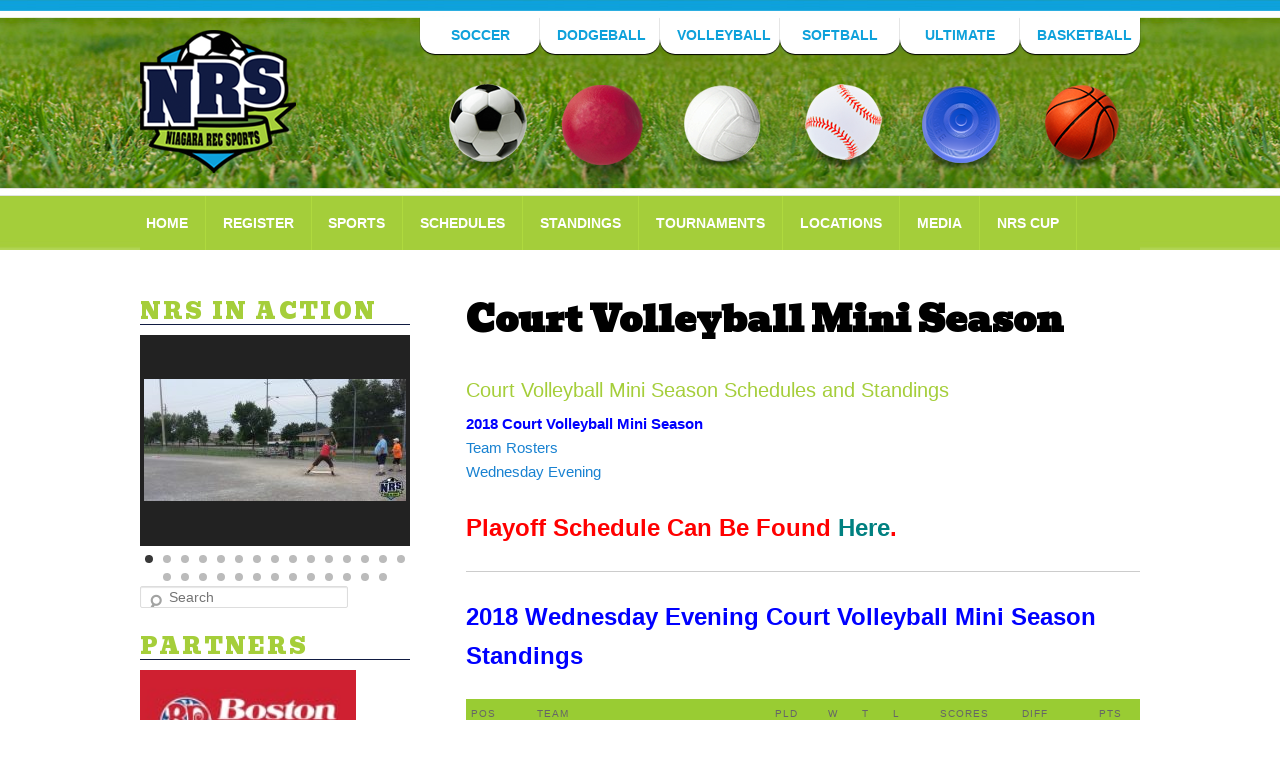

--- FILE ---
content_type: text/html; charset=UTF-8
request_url: https://niagararecsports.com/court-volleyball-mini-season/
body_size: 13943
content:
<!DOCTYPE html>
<!--[if IE 6]>
<html id="ie6" lang="en-US" prefix="og: http://ogp.me/ns#">
<![endif]-->
<!--[if IE 7]>
<html id="ie7" lang="en-US" prefix="og: http://ogp.me/ns#">
<![endif]-->
<!--[if IE 8]>
<html id="ie8" lang="en-US" prefix="og: http://ogp.me/ns#">
<![endif]-->
<!--[if !(IE 6) | !(IE 7) | !(IE 8)  ]><!-->
<html lang="en-US" prefix="og: http://ogp.me/ns#">
<!--<![endif]-->
<head>
<meta charset="UTF-8" />
<meta name="viewport" content="width=device-width, initial-scale=1">
<!-- Google tag (gtag.js) --> <script async src="https://www.googletagmanager.com/gtag/js?id=G-WFFZWRD5ZV"></script> <script> window.dataLayer = window.dataLayer || []; function gtag(){dataLayer.push(arguments);} gtag('js', new Date()); gtag('config', 'G-WFFZWRD5ZV'); </script>

<link rel="profile" href="http://gmpg.org/xfn/11" />
<link href='https://niagararecsports.com/app/themes/niagararecsport/css/bootstrap.min.css' rel='stylesheet' type='text/css'>
<link rel="stylesheet" type="text/css" media="all" href="https://niagararecsports.com/app/themes/niagararecsport/style.css" />
<link rel="pingback" href="https://niagararecsports.com/wp/xmlrpc.php" />
<meta name="google-site-verification" content="8Fz072g4pGK17QA0ewR-fb044bDbkeJbJL_mZlF0M5o" />

<!--[if lt IE 9]>
<script src="https://niagararecsports.com/app/themes/niagararecsport/js/html5.js" type="text/javascript"></script>
<![endif]-->




<!-- This site is optimized with the Yoast SEO plugin v4.6 - https://yoast.com/wordpress/plugins/seo/ -->
<title>Court Volleyball Mini Season | Niagara Rec Sports</title>
<meta name="description" content="Niagara Rec Sports is a coed recreational sports organization offering Soccer, Dodgeball, Volleyball, Softball, Ultimate Frisbee in the Niagara Region."/>
<meta name="robots" content="noodp"/>
<link rel="canonical" href="https://niagararecsports.com/court-volleyball-mini-season/" />
<meta property="og:locale" content="en_US" />
<meta property="og:type" content="article" />
<meta property="og:title" content="Court Volleyball Mini Season | Niagara Rec Sports" />
<meta property="og:description" content="Niagara Rec Sports is a coed recreational sports organization offering Soccer, Dodgeball, Volleyball, Softball, Ultimate Frisbee in the Niagara Region." />
<meta property="og:url" content="https://niagararecsports.com/court-volleyball-mini-season/" />
<meta property="og:site_name" content="| Niagara Rec Sports" />
<!-- / Yoast SEO plugin. -->

<link rel='dns-prefetch' href='//s.w.org' />
<link rel="alternate" type="application/rss+xml" title="| Niagara Rec Sports &raquo; Feed" href="https://niagararecsports.com/feed/" />
<link rel="alternate" type="application/rss+xml" title="| Niagara Rec Sports &raquo; Comments Feed" href="https://niagararecsports.com/comments/feed/" />
<link rel="alternate" type="application/rss+xml" title="| Niagara Rec Sports &raquo; Court Volleyball Mini Season Comments Feed" href="https://niagararecsports.com/court-volleyball-mini-season/feed/" />
		<script type="text/javascript">
			window._wpemojiSettings = {"baseUrl":"https:\/\/s.w.org\/images\/core\/emoji\/2.2.1\/72x72\/","ext":".png","svgUrl":"https:\/\/s.w.org\/images\/core\/emoji\/2.2.1\/svg\/","svgExt":".svg","source":{"concatemoji":"https:\/\/niagararecsports.com\/wp\/wp-includes\/js\/wp-emoji-release.min.js?ver=4.7.2"}};
			!function(a,b,c){function d(a){var b,c,d,e,f=String.fromCharCode;if(!k||!k.fillText)return!1;switch(k.clearRect(0,0,j.width,j.height),k.textBaseline="top",k.font="600 32px Arial",a){case"flag":return k.fillText(f(55356,56826,55356,56819),0,0),!(j.toDataURL().length<3e3)&&(k.clearRect(0,0,j.width,j.height),k.fillText(f(55356,57331,65039,8205,55356,57096),0,0),b=j.toDataURL(),k.clearRect(0,0,j.width,j.height),k.fillText(f(55356,57331,55356,57096),0,0),c=j.toDataURL(),b!==c);case"emoji4":return k.fillText(f(55357,56425,55356,57341,8205,55357,56507),0,0),d=j.toDataURL(),k.clearRect(0,0,j.width,j.height),k.fillText(f(55357,56425,55356,57341,55357,56507),0,0),e=j.toDataURL(),d!==e}return!1}function e(a){var c=b.createElement("script");c.src=a,c.defer=c.type="text/javascript",b.getElementsByTagName("head")[0].appendChild(c)}var f,g,h,i,j=b.createElement("canvas"),k=j.getContext&&j.getContext("2d");for(i=Array("flag","emoji4"),c.supports={everything:!0,everythingExceptFlag:!0},h=0;h<i.length;h++)c.supports[i[h]]=d(i[h]),c.supports.everything=c.supports.everything&&c.supports[i[h]],"flag"!==i[h]&&(c.supports.everythingExceptFlag=c.supports.everythingExceptFlag&&c.supports[i[h]]);c.supports.everythingExceptFlag=c.supports.everythingExceptFlag&&!c.supports.flag,c.DOMReady=!1,c.readyCallback=function(){c.DOMReady=!0},c.supports.everything||(g=function(){c.readyCallback()},b.addEventListener?(b.addEventListener("DOMContentLoaded",g,!1),a.addEventListener("load",g,!1)):(a.attachEvent("onload",g),b.attachEvent("onreadystatechange",function(){"complete"===b.readyState&&c.readyCallback()})),f=c.source||{},f.concatemoji?e(f.concatemoji):f.wpemoji&&f.twemoji&&(e(f.twemoji),e(f.wpemoji)))}(window,document,window._wpemojiSettings);
		</script>
		<style type="text/css">
img.wp-smiley,
img.emoji {
	display: inline !important;
	border: none !important;
	box-shadow: none !important;
	height: 1em !important;
	width: 1em !important;
	margin: 0 .07em !important;
	vertical-align: -0.1em !important;
	background: none !important;
	padding: 0 !important;
}
</style>

<style type='text/css'>
	table.leaguemanager th { background-color: #99CC33 }
	table.leaguemanager tr.alternate { background-color: #E6FFCC }
	table.crosstable th, table.crosstable td { border: 1px solid #E6FFCC; }
</style><link rel='stylesheet' id='projectmanager-css'  href='https://niagararecsports.com/app/plugins/projectmanager/style.css?ver=1.0' type='text/css' media='all' />
<style id='projectmanager-inline-css' type='text/css'>
table.projectmanager th {
	background-color: #ddd}
table.projectmanager tr {
	background-color: #ffffff}
table.projectmanager tr.alternate {
	background-color: #efefef}
fieldset.dataset {
	border-color: #ddd}

</style>
<link rel='stylesheet' id='jquery-ui-css'  href='https://niagararecsports.com/app/plugins/projectmanager/css/jquery/jquery-ui.min.css?ver=1.11.4' type='text/css' media='all' />
<link rel='stylesheet' id='jquery-ui-structure-css'  href='https://niagararecsports.com/app/plugins/projectmanager/css/jquery/jquery-ui.structure.min.css?ver=1.11.4' type='text/css' media='all' />
<link rel='stylesheet' id='jquery-ui-theme-css'  href='https://niagararecsports.com/app/plugins/projectmanager/css/jquery/jquery-ui.theme.min.css?ver=1.11.4' type='text/css' media='all' />
<link rel='stylesheet' id='dashicons-css'  href='https://niagararecsports.com/wp/wp-includes/css/dashicons.min.css?ver=4.7.2' type='text/css' media='all' />
<link rel='stylesheet' id='thickbox-css'  href='https://niagararecsports.com/wp/wp-includes/js/thickbox/thickbox.css?ver=4.7.2' type='text/css' media='all' />
<link rel='stylesheet' id='woocommerce-layout-css'  href='https://niagararecsports.com/app/plugins/woocommerce/assets/css/woocommerce-layout.css?ver=3.3.4' type='text/css' media='all' />
<link rel='stylesheet' id='woocommerce-smallscreen-css'  href='https://niagararecsports.com/app/plugins/woocommerce/assets/css/woocommerce-smallscreen.css?ver=3.3.4' type='text/css' media='only screen and (max-width: 768px)' />
<link rel='stylesheet' id='woocommerce-general-css'  href='https://niagararecsports.com/app/plugins/woocommerce/assets/css/woocommerce.css?ver=3.3.4' type='text/css' media='all' />
<link rel='stylesheet' id='roster_page_css-css'  href='https://niagararecsports.com/app/themes/niagararecsport/css/roster_page.css?ver=4.7.2' type='text/css' media='all' />
<link rel='stylesheet' id='new-royalslider-core-css-css'  href='https://niagararecsports.com/app/plugins/new-royalslider/lib/royalslider/royalslider.css?ver=3.3.5' type='text/css' media='all' />
<link rel='stylesheet' id='rsUni-css-css'  href='https://niagararecsports.com/app/plugins/new-royalslider/lib/royalslider/skins/universal/rs-universal.css?ver=3.3.5' type='text/css' media='all' />
<link rel='stylesheet' id='leaguemanager-css'  href='https://niagararecsports.com/app/plugins/leaguemanager/style.css?ver=1.0' type='text/css' media='screen' />

<!-- This site uses the Google Analytics by MonsterInsights plugin v 6.1.7 - https://www.monsterinsights.com/ -->
<!-- Normally you will find the Google Analytics tracking code here, but the webmaster disabled your user group. -->
<!-- / Google Analytics by MonsterInsights -->

<script type='text/javascript' src='https://niagararecsports.com/wp/wp-includes/js/jquery/jquery.js?ver=1.12.4'></script>
<script type='text/javascript' src='https://niagararecsports.com/wp/wp-includes/js/jquery/jquery-migrate.min.js?ver=1.4.1'></script>
<script type='text/javascript' src='https://niagararecsports.com/wp/wp-includes/js/jquery/ui/core.min.js?ver=1.11.4'></script>
<script type='text/javascript' src='https://niagararecsports.com/wp/wp-includes/js/jquery/ui/widget.min.js?ver=1.11.4'></script>
<script type='text/javascript' src='https://niagararecsports.com/wp/wp-includes/js/jquery/ui/accordion.min.js?ver=1.11.4'></script>
<script type='text/javascript' src='https://niagararecsports.com/wp/wp-includes/js/jquery/ui/datepicker.min.js?ver=1.11.4'></script>
<script type='text/javascript'>
jQuery(document).ready(function(jQuery){jQuery.datepicker.setDefaults({"closeText":"Close","currentText":"Today","monthNames":["January","February","March","April","May","June","July","August","September","October","November","December"],"monthNamesShort":["Jan","Feb","Mar","Apr","May","Jun","Jul","Aug","Sep","Oct","Nov","Dec"],"nextText":"Next","prevText":"Previous","dayNames":["Sunday","Monday","Tuesday","Wednesday","Thursday","Friday","Saturday"],"dayNamesShort":["Sun","Mon","Tue","Wed","Thu","Fri","Sat"],"dayNamesMin":["S","M","T","W","T","F","S"],"dateFormat":"MM d, yy","firstDay":1,"isRTL":false});});
</script>
<script type='text/javascript' src='https://niagararecsports.com/wp/wp-includes/js/jquery/ui/effect.min.js?ver=1.11.4'></script>
<script type='text/javascript' src='https://niagararecsports.com/wp/wp-includes/js/jquery/ui/effect-slide.min.js?ver=1.11.4'></script>
<script type='text/javascript'>
/* <![CDATA[ */
var thickboxL10n = {"next":"Next >","prev":"< Prev","image":"Image","of":"of","close":"Close","noiframes":"This feature requires inline frames. You have iframes disabled or your browser does not support them.","loadingAnimation":"https:\/\/niagararecsports.com\/wp\/wp-includes\/js\/thickbox\/loadingAnimation.gif"};
var thickboxL10n = {"next":"Next >","prev":"< Prev","image":"Image","of":"of","close":"Close","noiframes":"This feature requires inline frames. You have iframes disabled or your browser does not support them.","loadingAnimation":"https:\/\/niagararecsports.com\/wp\/wp-includes\/js\/thickbox\/loadingAnimation.gif"};
/* ]]> */
</script>
<script type='text/javascript' src='https://niagararecsports.com/wp/wp-includes/js/thickbox/thickbox.js?ver=3.1-20121105'></script>
<script type='text/javascript' src='https://niagararecsports.com/app/plugins/projectmanager/js/projectmanager.js?ver=4.7.2'></script>
<script type='text/javascript' src='https://niagararecsports.com/wp/wp-includes/js/tw-sack.min.js?ver=1.6.1'></script>
<script type='text/javascript' src='https://niagararecsports.com/app/plugins/projectmanager/js/ajax.js?ver=4.7.2'></script>
<link rel='https://api.w.org/' href='https://niagararecsports.com/wp-json/' />
<link rel="EditURI" type="application/rsd+xml" title="RSD" href="https://niagararecsports.com/wp/xmlrpc.php?rsd" />
<link rel="wlwmanifest" type="application/wlwmanifest+xml" href="https://niagararecsports.com/wp/wp-includes/wlwmanifest.xml" /> 
<meta name="generator" content="WordPress 4.7.2" />
<meta name="generator" content="WooCommerce 3.3.4" />
<link rel='shortlink' href='https://niagararecsports.com/?p=5539' />
<link rel="alternate" type="application/json+oembed" href="https://niagararecsports.com/wp-json/oembed/1.0/embed?url=https%3A%2F%2Fniagararecsports.com%2Fcourt-volleyball-mini-season%2F" />
<link rel="alternate" type="text/xml+oembed" href="https://niagararecsports.com/wp-json/oembed/1.0/embed?url=https%3A%2F%2Fniagararecsports.com%2Fcourt-volleyball-mini-season%2F&#038;format=xml" />
<script type='text/javascript' src='https://niagararecsports.com/app/plugins/leaguemanager/leaguemanager.js?ver=3.9.1.1'></script>
		<script type="text/javascript">
		//<![CDATA[
		LeagueManagerAjaxL10n = {
			blogUrl: "https://niagararecsports.com/wp",
			//pluginPath: "/srv/www/niagararecsports.com/releases/20190820144012/web/app/plugins/leaguemanager",
			pluginUrl: "https://niagararecsports.com/app/plugins/leaguemanager",
			requestUrl: "https://niagararecsports.com/app/plugins/leaguemanager/ajax.php",
			Edit: "Edit",
			Post: "Post",
			Save: "Save",
			Cancel: "Cancel",
			pleaseWait: "Please wait...",
			Revisions: "Page Revisions",
			Time: "Insert time",
			Options: "Options",
			Delete: "Delete"
	 	}
		//]]>
		</script>
			<noscript><style>.woocommerce-product-gallery{ opacity: 1 !important; }</style></noscript>
	<link rel="icon" href="https://niagararecsports.com/app/uploads/cropped-Niagara-Rec-Sports_logo_favicon-32x32.jpg" sizes="32x32" />
<link rel="icon" href="https://niagararecsports.com/app/uploads/cropped-Niagara-Rec-Sports_logo_favicon-192x192.jpg" sizes="192x192" />
<link rel="apple-touch-icon-precomposed" href="https://niagararecsports.com/app/uploads/cropped-Niagara-Rec-Sports_logo_favicon-180x180.jpg" />
<meta name="msapplication-TileImage" content="https://niagararecsports.com/app/uploads/cropped-Niagara-Rec-Sports_logo_favicon-270x270.jpg" />
<link href='https://fonts.googleapis.com/css?family=Bevan' rel='stylesheet' type='text/css'>

</head>

<body class="page-template-default page page-id-5539 single-author singular two-column right-sidebar">

<nav class="navbar navbar-default visible-xs" role="navigation">
        <!-- Brand and toggle get grouped for better mobile display -->
        <div class="navbar-header">
          <button type="button" class="navbar-toggle collapsed" data-toggle="collapse" data-target=".navbar-ex1-collapse">
            <span class="sr-only">Toggle navigation</span>
            <span class="icon-bar"></span>
            <span class="icon-bar"></span>
            <span class="icon-bar"></span>
          </button>
          <a class="navbar-brand" href="/">Main Menu</a>
        </div>

        <!-- Collect the nav links, forms, and other content for toggling -->
        <div class="navbar-collapse navbar-ex1-collapse collapse" style="height: 1px;">
          
          <ul id="menu-main-nav" class="nav"><li id="menu-item-2973" class="menu-item menu-item-type-custom menu-item-object-custom menu-item-home menu-item-has-children menu-item-2973 dropdown"><a title="Home" href="#" data-toggle="dropdown" class="dropdown-toggle">Home <span class="caret"></span></a>
<ul role="menu" class=" dropdown-menu">
	<li id="menu-item-4221" class="menu-item menu-item-type-custom menu-item-object-custom menu-item-home menu-item-4221"><a title="Home" href="https://niagararecsports.com">Home</a></li>
	<li id="menu-item-325" class="menu-item menu-item-type-post_type menu-item-object-page menu-item-325"><a title="Sponsors" href="https://niagararecsports.com/sponsors/">Sponsors</a></li>
	<li id="menu-item-144" class="menu-item menu-item-type-post_type menu-item-object-page menu-item-144"><a title="News" href="https://niagararecsports.com/news-announcements/">News</a></li>
	<li id="menu-item-5740" class="menu-item menu-item-type-post_type menu-item-object-page menu-item-5740"><a title="General Rules, Cancellations/ Refunds" href="https://niagararecsports.com/cancellations-refunds/">General Rules, Cancellations/ Refunds</a></li>
	<li id="menu-item-10835" class="menu-item menu-item-type-post_type menu-item-object-page menu-item-10835"><a title="Make up Game Policy" href="https://niagararecsports.com/make-up-game-policy/">Make up Game Policy</a></li>
	<li id="menu-item-145" class="menu-item menu-item-type-post_type menu-item-object-page menu-item-145"><a title="Contact Us" href="https://niagararecsports.com/contact/">Contact Us</a></li>
</ul>
</li>
<li id="menu-item-2492" class="menu-item menu-item-type-post_type menu-item-object-page menu-item-has-children menu-item-2492 dropdown"><a title="Register" href="#" data-toggle="dropdown" class="dropdown-toggle">Register <span class="caret"></span></a>
<ul role="menu" class=" dropdown-menu">
	<li id="menu-item-22193" class="menu-item menu-item-type-post_type menu-item-object-page menu-item-22193"><a title="Beach Volleyball Tournaments" href="https://niagararecsports.com/beach-volleyball-tournaments/">Beach Volleyball Tournaments</a></li>
	<li id="menu-item-24017" class="menu-item menu-item-type-post_type menu-item-object-page menu-item-24017"><a title="Kickball Registration" href="https://niagararecsports.com/kickball-soccer-baseball-league-niagara-rec-sports/">Kickball Registration</a></li>
	<li id="menu-item-15640" class="menu-item menu-item-type-post_type menu-item-object-page menu-item-15640"><a title="Cornhole Registration" href="https://niagararecsports.com/cornhole/">Cornhole Registration</a></li>
	<li id="menu-item-3843" class="menu-item menu-item-type-post_type menu-item-object-page menu-item-3843"><a title="Outdoor Soccer Registration" href="https://niagararecsports.com/soccer-registration/">Outdoor Soccer Registration</a></li>
	<li id="menu-item-3913" class="menu-item menu-item-type-post_type menu-item-object-page menu-item-3913"><a title="Beach Volleyball Registration" href="https://niagararecsports.com/beach-volleyball-registration/">Beach Volleyball Registration</a></li>
	<li id="menu-item-4035" class="menu-item menu-item-type-post_type menu-item-object-page menu-item-4035"><a title="Softball Registration" href="https://niagararecsports.com/softball-registration/">Softball Registration</a></li>
	<li id="menu-item-4398" class="menu-item menu-item-type-post_type menu-item-object-page menu-item-4398"><a title="Ultimate Frisbee Registration" href="https://niagararecsports.com/ultimate-frisbee/">Ultimate Frisbee Registration</a></li>
	<li id="menu-item-22123" class="menu-item menu-item-type-post_type menu-item-object-page menu-item-22123"><a title="Pickleball Registration" href="https://niagararecsports.com/pickleball/">Pickleball Registration</a></li>
	<li id="menu-item-6858" class="menu-item menu-item-type-post_type menu-item-object-page menu-item-6858"><a title="Indoor Soccer Registration" href="https://niagararecsports.com/indoor-soccer/">Indoor Soccer Registration</a></li>
	<li id="menu-item-4933" class="menu-item menu-item-type-post_type menu-item-object-page menu-item-4933"><a title="Court Volleyball Registration" href="https://niagararecsports.com/court-volleyball-registration/">Court Volleyball Registration</a></li>
	<li id="menu-item-4928" class="menu-item menu-item-type-post_type menu-item-object-page menu-item-4928"><a title="Dodgeball Registration" href="https://niagararecsports.com/dodgeball-registration/">Dodgeball Registration</a></li>
	<li id="menu-item-5857" class="menu-item menu-item-type-post_type menu-item-object-page menu-item-5857"><a title="Basketball Registration" href="https://niagararecsports.com/basketball/">Basketball Registration</a></li>
	<li id="menu-item-13063" class="menu-item menu-item-type-post_type menu-item-object-page menu-item-13063"><a title="Ball Hockey Registration" href="https://niagararecsports.com/ball-hockey-registration/">Ball Hockey Registration</a></li>
	<li id="menu-item-5218" class="menu-item menu-item-type-post_type menu-item-object-page menu-item-5218"><a title="Coed Indoor Soccer Tournament Registration" href="https://niagararecsports.com/coed-indoor-soccer-tournament-registration/">Coed Indoor Soccer Tournament Registration</a></li>
</ul>
</li>
<li id="menu-item-1602" class="menu-item menu-item-type-post_type menu-item-object-page menu-item-has-children menu-item-1602 dropdown"><a title="Sports" href="#" data-toggle="dropdown" class="dropdown-toggle">Sports <span class="caret"></span></a>
<ul role="menu" class=" dropdown-menu">
	<li id="menu-item-22409" class="menu-item menu-item-type-post_type menu-item-object-page menu-item-22409"><a title="Drop In Beach Volleyball" href="https://niagararecsports.com/drop-beach-volleyball/">Drop In Beach Volleyball</a></li>
	<li id="menu-item-24019" class="menu-item menu-item-type-post_type menu-item-object-page menu-item-has-children menu-item-24019 dropdown"><a title="Kickball (Soccer Baseball)" href="https://niagararecsports.com/kickball-soccer-baseball-league-niagara-rec-sports/">Kickball (Soccer Baseball)</a></li>
	<li id="menu-item-7011" class="menu-item menu-item-type-post_type menu-item-object-page menu-item-has-children menu-item-7011 dropdown"><a title="Indoor Soccer" href="https://niagararecsports.com/indoor-soccer/">Indoor Soccer</a></li>
	<li id="menu-item-36" class="menu-item menu-item-type-post_type menu-item-object-page menu-item-has-children menu-item-36 dropdown"><a title="Dodgeball" href="https://niagararecsports.com/dodgeball/">Dodgeball</a></li>
	<li id="menu-item-451" class="menu-item menu-item-type-post_type menu-item-object-page menu-item-has-children menu-item-451 dropdown"><a title="Court Volleyball" href="https://niagararecsports.com/volleyball/">Court Volleyball</a></li>
	<li id="menu-item-5856" class="menu-item menu-item-type-post_type menu-item-object-page menu-item-has-children menu-item-5856 dropdown"><a title="Basketball" href="https://niagararecsports.com/basketball/">Basketball</a></li>
	<li id="menu-item-35" class="menu-item menu-item-type-post_type menu-item-object-page menu-item-has-children menu-item-35 dropdown"><a title="Outdoor Soccer" href="https://niagararecsports.com/soccer/">Outdoor Soccer</a></li>
	<li id="menu-item-1267" class="menu-item menu-item-type-post_type menu-item-object-page menu-item-has-children menu-item-1267 dropdown"><a title="Beach Volleyball" href="https://niagararecsports.com/beach-volleyball/">Beach Volleyball</a></li>
	<li id="menu-item-1806" class="menu-item menu-item-type-post_type menu-item-object-page menu-item-has-children menu-item-1806 dropdown"><a title="Softball" href="https://niagararecsports.com/softball/">Softball</a></li>
	<li id="menu-item-4037" class="menu-item menu-item-type-post_type menu-item-object-page menu-item-has-children menu-item-4037 dropdown"><a title="Ultimate Frisbee" href="https://niagararecsports.com/ultimate-frisbee/">Ultimate Frisbee</a></li>
	<li id="menu-item-15892" class="menu-item menu-item-type-post_type menu-item-object-page menu-item-has-children menu-item-15892 dropdown"><a title="Cornhole" href="https://niagararecsports.com/cornhole/">Cornhole</a></li>
	<li id="menu-item-22353" class="menu-item menu-item-type-post_type menu-item-object-page menu-item-has-children menu-item-22353 dropdown"><a title="Pickleball" href="https://niagararecsports.com/pickleball/">Pickleball</a></li>
</ul>
</li>
<li id="menu-item-4133" class="menu-item menu-item-type-post_type menu-item-object-page current-menu-ancestor current-menu-parent current_page_parent current_page_ancestor menu-item-has-children menu-item-4133 dropdown"><a title="Schedules" href="#" data-toggle="dropdown" class="dropdown-toggle">Schedules <span class="caret"></span></a>
<ul role="menu" class=" dropdown-menu">
	<li id="menu-item-4634" class="menu-item menu-item-type-post_type menu-item-object-page menu-item-4634"><a title="Schedules" href="https://niagararecsports.com/schedules/">Schedules</a></li>
	<li id="menu-item-6995" class="menu-item menu-item-type-post_type menu-item-object-page menu-item-has-children menu-item-6995 dropdown"><a title="Indoor Soccer Schedule" href="https://niagararecsports.com/indoor-soccer-schedule/">Indoor Soccer Schedule</a></li>
	<li id="menu-item-5129" class="menu-item menu-item-type-post_type menu-item-object-page menu-item-has-children menu-item-5129 dropdown"><a title="Court Volleyball Schedule" href="https://niagararecsports.com/court-volleyball-schedule/">Court Volleyball Schedule</a></li>
	<li id="menu-item-5135" class="menu-item menu-item-type-post_type menu-item-object-page menu-item-has-children menu-item-5135 dropdown"><a title="Dodgeball Schedule" href="https://niagararecsports.com/dodgeball-schedule/">Dodgeball Schedule</a></li>
	<li id="menu-item-15913" class="menu-item menu-item-type-post_type menu-item-object-page menu-item-has-children menu-item-15913 dropdown"><a title="Cornhole Schedule" href="https://niagararecsports.com/cornhole-schedule/">Cornhole Schedule</a></li>
	<li id="menu-item-24498" class="menu-item menu-item-type-post_type menu-item-object-page menu-item-has-children menu-item-24498 dropdown"><a title="Pickleball Schedule" href="https://niagararecsports.com/pickleball-schedule/">Pickleball Schedule</a></li>
	<li id="menu-item-22410" class="menu-item menu-item-type-post_type menu-item-object-page menu-item-22410"><a title="Drop In Beach Volleyball" href="https://niagararecsports.com/drop-beach-volleyball/">Drop In Beach Volleyball</a></li>
	<li id="menu-item-4630" class="menu-item menu-item-type-post_type menu-item-object-page menu-item-has-children menu-item-4630 dropdown"><a title="Beach Volleyball Schedule" href="https://niagararecsports.com/beach-volleyball-schedule/">Beach Volleyball Schedule</a></li>
	<li id="menu-item-4635" class="menu-item menu-item-type-post_type menu-item-object-page menu-item-has-children menu-item-4635 dropdown"><a title="Softball Schedule" href="https://niagararecsports.com/softball-schedule/">Softball Schedule</a></li>
	<li id="menu-item-24402" class="menu-item menu-item-type-post_type menu-item-object-page menu-item-has-children menu-item-24402 dropdown"><a title="Outdoor Soccer Schedule" href="https://niagararecsports.com/outdoor-soccer-schedule/">Outdoor Soccer Schedule</a></li>
	<li id="menu-item-4632" class="menu-item menu-item-type-post_type menu-item-object-page menu-item-has-children menu-item-4632 dropdown"><a title="Ultimate Frisbee Schedule" href="https://niagararecsports.com/ultimate-frisbee-schedule/">Ultimate Frisbee Schedule</a></li>
	<li id="menu-item-27067" class="menu-item menu-item-type-post_type menu-item-object-page menu-item-has-children menu-item-27067 dropdown"><a title="Soccer Baseball (Kickball) Schedules" href="https://niagararecsports.com/soccer-baseball-kickball-schedules/">Soccer Baseball (Kickball) Schedules</a></li>
	<li id="menu-item-5971" class="menu-item menu-item-type-post_type menu-item-object-page menu-item-has-children menu-item-5971 dropdown"><a title="Basketball Schedule" href="https://niagararecsports.com/basketball-schedule/">Basketball Schedule</a></li>
	<li id="menu-item-10383" class="menu-item menu-item-type-post_type menu-item-object-page menu-item-has-children menu-item-10383 dropdown"><a title="Indoor Soccer Mini Season Schedule" href="https://niagararecsports.com/indoor-soccer-mini-season-schedule/">Indoor Soccer Mini Season Schedule</a></li>
	<li id="menu-item-5541" class="menu-item menu-item-type-post_type menu-item-object-page current-menu-item page_item page-item-5539 current_page_item menu-item-has-children menu-item-5541 dropdown active"><a title="Court Volleyball Mini Season Schedule" href="https://niagararecsports.com/court-volleyball-mini-season/">Court Volleyball Mini Season Schedule</a></li>
	<li id="menu-item-5534" class="menu-item menu-item-type-post_type menu-item-object-page menu-item-has-children menu-item-5534 dropdown"><a title="Dodgeball Mini Season Schedule" href="https://niagararecsports.com/dodgeball-mini-season/">Dodgeball Mini Season Schedule</a></li>
</ul>
</li>
<li id="menu-item-4145" class="menu-item menu-item-type-post_type menu-item-object-page current-menu-ancestor current-menu-parent current_page_parent current_page_ancestor menu-item-has-children menu-item-4145 dropdown"><a title="Standings" href="#" data-toggle="dropdown" class="dropdown-toggle">Standings <span class="caret"></span></a>
<ul role="menu" class=" dropdown-menu">
	<li id="menu-item-4625" class="menu-item menu-item-type-post_type menu-item-object-page menu-item-4625"><a title="Standings" href="https://niagararecsports.com/standings/">Standings</a></li>
	<li id="menu-item-7029" class="menu-item menu-item-type-post_type menu-item-object-page menu-item-7029"><a title="Indoor Soccer Standings" href="https://niagararecsports.com/indoor-soccer-standings/">Indoor Soccer Standings</a></li>
	<li id="menu-item-4621" class="menu-item menu-item-type-post_type menu-item-object-page menu-item-4621"><a title="Outdoor Soccer Standings" href="https://niagararecsports.com/outdoor-soccer-standings/">Outdoor Soccer Standings</a></li>
	<li id="menu-item-4622" class="menu-item menu-item-type-post_type menu-item-object-page menu-item-4622"><a title="Beach Volleyball Standings" href="https://niagararecsports.com/beach-volleyball-standings/">Beach Volleyball Standings</a></li>
	<li id="menu-item-4623" class="menu-item menu-item-type-post_type menu-item-object-page menu-item-4623"><a title="Softball Standings" href="https://niagararecsports.com/softball-standings/">Softball Standings</a></li>
	<li id="menu-item-15912" class="menu-item menu-item-type-post_type menu-item-object-page menu-item-15912"><a title="Cornhole Standings" href="https://niagararecsports.com/cornhole-standings/">Cornhole Standings</a></li>
	<li id="menu-item-22366" class="menu-item menu-item-type-post_type menu-item-object-page menu-item-22366"><a title="Pickleball Standings" href="https://niagararecsports.com/pickleball-standings/">Pickleball Standings</a></li>
	<li id="menu-item-27069" class="menu-item menu-item-type-post_type menu-item-object-page menu-item-27069"><a title="Soccer Baseball (Kickball) Standings" href="https://niagararecsports.com/soccer-baseball-kickball-standings/">Soccer Baseball (Kickball) Standings</a></li>
	<li id="menu-item-5134" class="menu-item menu-item-type-post_type menu-item-object-page menu-item-5134"><a title="Dodgeball Standings" href="https://niagararecsports.com/dodgeball-standings/">Dodgeball Standings</a></li>
	<li id="menu-item-5127" class="menu-item menu-item-type-post_type menu-item-object-page menu-item-5127"><a title="Court Volleyball Standings" href="https://niagararecsports.com/court-volleyball-standings/">Court Volleyball Standings</a></li>
	<li id="menu-item-5970" class="menu-item menu-item-type-post_type menu-item-object-page menu-item-5970"><a title="Basketball Standings" href="https://niagararecsports.com/basketball-standings/">Basketball Standings</a></li>
	<li id="menu-item-4624" class="menu-item menu-item-type-post_type menu-item-object-page menu-item-4624"><a title="Ultimate Frisbee Standings" href="https://niagararecsports.com/ultimate-frisbee-standings/">Ultimate Frisbee Standings</a></li>
	<li id="menu-item-5542" class="menu-item menu-item-type-post_type menu-item-object-page current-menu-item page_item page-item-5539 current_page_item menu-item-5542 active"><a title="Court Volleyball Mini Season Standings" href="https://niagararecsports.com/court-volleyball-mini-season/">Court Volleyball Mini Season Standings</a></li>
	<li id="menu-item-5535" class="menu-item menu-item-type-post_type menu-item-object-page menu-item-5535"><a title="Dodgeball Mini Season Standings" href="https://niagararecsports.com/dodgeball-mini-season/">Dodgeball Mini Season Standings</a></li>
</ul>
</li>
<li id="menu-item-1068" class="menu-item menu-item-type-post_type menu-item-object-page menu-item-has-children menu-item-1068 dropdown"><a title="Tournaments" href="#" data-toggle="dropdown" class="dropdown-toggle">Tournaments <span class="caret"></span></a>
<ul role="menu" class=" dropdown-menu">
	<li id="menu-item-26140" class="menu-item menu-item-type-post_type menu-item-object-page menu-item-26140"><a title="Tournaments" href="https://niagararecsports.com/tournaments/">Tournaments</a></li>
	<li id="menu-item-24254" class="menu-item menu-item-type-post_type menu-item-object-page menu-item-24254"><a title="Softball Tournaments" href="https://niagararecsports.com/softball-tournaments/">Softball Tournaments</a></li>
	<li id="menu-item-22022" class="menu-item menu-item-type-post_type menu-item-object-page menu-item-22022"><a title="Beach Volleyball Tournaments" href="https://niagararecsports.com/beach-volleyball-tournaments/">Beach Volleyball Tournaments</a></li>
	<li id="menu-item-24740" class="menu-item menu-item-type-post_type menu-item-object-page menu-item-has-children menu-item-24740 dropdown"><a title="Outdoor Soccer Tournament Coed" href="https://niagararecsports.com/outdoor-soccer-tournament-coed/">Outdoor Soccer Tournament Coed</a></li>
	<li id="menu-item-1063" class="menu-item menu-item-type-post_type menu-item-object-page menu-item-has-children menu-item-1063 dropdown"><a title="Coed Indoor Soccer Tournament" href="https://niagararecsports.com/coed-indoor-soccer-tournament/">Coed Indoor Soccer Tournament</a></li>
</ul>
</li>
<li id="menu-item-2807" class="menu-item menu-item-type-post_type menu-item-object-page menu-item-has-children menu-item-2807 dropdown"><a title="Locations" href="#" data-toggle="dropdown" class="dropdown-toggle">Locations <span class="caret"></span></a>
<ul role="menu" class=" dropdown-menu">
	<li id="menu-item-4644" class="menu-item menu-item-type-post_type menu-item-object-page menu-item-4644"><a title="Sport Locations" href="https://niagararecsports.com/sport-locations/">Sport Locations</a></li>
	<li id="menu-item-5174" class="menu-item menu-item-type-post_type menu-item-object-page menu-item-5174"><a title="Dodgeball Gym Locations" href="https://niagararecsports.com/dodgeball-gym-location/">Dodgeball Gym Locations</a></li>
	<li id="menu-item-5173" class="menu-item menu-item-type-post_type menu-item-object-page menu-item-5173"><a title="Court Volleyball Gym Locations" href="https://niagararecsports.com/volleyball-field-location/">Court Volleyball Gym Locations</a></li>
	<li id="menu-item-6106" class="menu-item menu-item-type-post_type menu-item-object-page menu-item-6106"><a title="Basketball Gym Locations" href="https://niagararecsports.com/basketball-gym-locations/">Basketball Gym Locations</a></li>
	<li id="menu-item-4642" class="menu-item menu-item-type-post_type menu-item-object-page menu-item-4642"><a title="Soccer Field Location" href="https://niagararecsports.com/soccer-field-location/">Soccer Field Location</a></li>
	<li id="menu-item-4643" class="menu-item menu-item-type-post_type menu-item-object-page menu-item-4643"><a title="Softball Diamond Locations" href="https://niagararecsports.com/softball-diamond-locations/">Softball Diamond Locations</a></li>
	<li id="menu-item-4645" class="menu-item menu-item-type-post_type menu-item-object-page menu-item-4645"><a title="Beach Volleyball Location" href="https://niagararecsports.com/beach-volleyball-location/">Beach Volleyball Location</a></li>
	<li id="menu-item-4646" class="menu-item menu-item-type-post_type menu-item-object-page menu-item-4646"><a title="Ultimate Frisbee Field Location" href="https://niagararecsports.com/ultimate-frisbee-field-location/">Ultimate Frisbee Field Location</a></li>
	<li id="menu-item-7036" class="menu-item menu-item-type-post_type menu-item-object-page menu-item-7036"><a title="Indoor Soccer Field Location" href="https://niagararecsports.com/indoor-soccer-field-location/">Indoor Soccer Field Location</a></li>
	<li id="menu-item-15924" class="menu-item menu-item-type-post_type menu-item-object-page menu-item-15924"><a title="Cornhole Locations" href="https://niagararecsports.com/cornhole-locations/">Cornhole Locations</a></li>
	<li id="menu-item-22363" class="menu-item menu-item-type-post_type menu-item-object-page menu-item-22363"><a title="Pickleball Locations" href="https://niagararecsports.com/pickleball-locations/">Pickleball Locations</a></li>
</ul>
</li>
<li id="menu-item-697" class="menu-item menu-item-type-post_type menu-item-object-page menu-item-has-children menu-item-697 dropdown"><a title="Media" href="#" data-toggle="dropdown" class="dropdown-toggle">Media <span class="caret"></span></a>
<ul role="menu" class=" dropdown-menu">
	<li id="menu-item-637" class="menu-item menu-item-type-post_type menu-item-object-page menu-item-637"><a title="Pictures" href="https://niagararecsports.com/pictures/">Pictures</a></li>
	<li id="menu-item-698" class="menu-item menu-item-type-post_type menu-item-object-page menu-item-has-children menu-item-698 dropdown"><a title="Videos" href="https://niagararecsports.com/videos/">Videos</a></li>
</ul>
</li>
<li id="menu-item-661" class="menu-item menu-item-type-post_type menu-item-object-page menu-item-has-children menu-item-661 dropdown"><a title="NRS Cup" href="#" data-toggle="dropdown" class="dropdown-toggle">NRS Cup <span class="caret"></span></a>
<ul role="menu" class=" dropdown-menu">
	<li id="menu-item-3248" class="menu-item menu-item-type-post_type menu-item-object-page menu-item-3248"><a title="Niagara Rec Sports Champions Cup" href="https://niagararecsports.com/niagara-rec-sports-champions-cup/">Niagara Rec Sports Champions Cup</a></li>
	<li id="menu-item-1615" class="menu-item menu-item-type-post_type menu-item-object-page menu-item-1615"><a title="Previous Cup Winners" href="https://niagararecsports.com/previous-cup-winners/">Previous Cup Winners</a></li>
	<li id="menu-item-1378" class="menu-item menu-item-type-post_type menu-item-object-page menu-item-1378"><a title="Champions Cup Challenge" href="https://niagararecsports.com/champions-cup-challenge/">Champions Cup Challenge</a></li>
</ul>
</li>
</ul>          
        </div><!-- /.navbar-collapse -->
      </nav>

<div id="page" class="hfeed">
	<header id="branding" role="banner">
			<hgroup>
			</hgroup>
            
            <!-- Begin secondary menu #access2 -->
                <nav id="access2" role="navigation" class="very-top-nav">
                    <div class="menu-top-nav-container"><ul id="menu-top-nav" class="menu"><li id="menu-item-124" class="menu-item menu-item-type-post_type menu-item-object-page menu-item-124"><a href="https://niagararecsports.com/soccer/">Soccer</a></li>
<li id="menu-item-125" class="menu-item menu-item-type-post_type menu-item-object-page menu-item-125"><a href="https://niagararecsports.com/dodgeball/">Dodgeball</a></li>
<li id="menu-item-449" class="menu-item menu-item-type-post_type menu-item-object-page menu-item-449"><a href="https://niagararecsports.com/volleyball/">Volleyball</a></li>
<li id="menu-item-3783" class="menu-item menu-item-type-post_type menu-item-object-page menu-item-3783"><a href="https://niagararecsports.com/softball/">Softball</a></li>
<li id="menu-item-3782" class="menu-item menu-item-type-post_type menu-item-object-page menu-item-3782"><a href="https://niagararecsports.com/ultimate-frisbee/">Ultimate</a></li>
<li id="menu-item-3781" class="menu-item menu-item-type-post_type menu-item-object-page menu-item-3781"><a href="https://niagararecsports.com/basketball/">Basketball</a></li>
</ul></div>                </nav>
            <!-- end of #access2 -->
            
            	
            
            <div class="logo-wrap">
                <div class="logo"><a href="/"></a></div>
            </div>
            
            <div class="sports">
            	<ul>
            		
                	<li><div class="basketball"><a href="/basketball/"></a></div></li>
                	<li><div class="ultimate"><a href="/ultimate-frisbee/"></a></div></li>
                	<li><div class="softball"><a href="/softball/"></a></div></li>
                	<li><div class="volleyball"><a href="/volleyball/"></a></div></li>
                	<li><div class="dodgeball"><a href="/dodgeball/"></a></div></li>
                	<li><div class="soccer"><a href="/soccer/"></a></div></li>
                </ul>
            </div>
            
           

			<nav id="access" role="navigation" class="main-menu-wrap hidden-xs">
				<h3 class="assistive-text">Main menu</h3>
								<div class="skip-link"><a class="assistive-text" href="#content" title="Skip to primary content">Skip to primary content</a></div>
				<div class="skip-link"><a class="assistive-text" href="#secondary" title="Skip to secondary content">Skip to secondary content</a></div>
								<div class="menu-main-nav-container"><ul id="menu-main-nav-1" class="menu"><li class="menu-item menu-item-type-custom menu-item-object-custom menu-item-home menu-item-has-children menu-item-2973"><a href="https://niagararecsports.com">Home</a>
<ul class="sub-menu">
	<li class="menu-item menu-item-type-custom menu-item-object-custom menu-item-home menu-item-4221"><a href="https://niagararecsports.com">Home</a></li>
	<li class="menu-item menu-item-type-post_type menu-item-object-page menu-item-325"><a href="https://niagararecsports.com/sponsors/">Sponsors</a></li>
	<li class="menu-item menu-item-type-post_type menu-item-object-page menu-item-144"><a href="https://niagararecsports.com/news-announcements/">News</a></li>
	<li class="menu-item menu-item-type-post_type menu-item-object-page menu-item-5740"><a href="https://niagararecsports.com/cancellations-refunds/">General Rules, Cancellations/ Refunds</a></li>
	<li class="menu-item menu-item-type-post_type menu-item-object-page menu-item-10835"><a href="https://niagararecsports.com/make-up-game-policy/">Make up Game Policy</a></li>
	<li class="menu-item menu-item-type-post_type menu-item-object-page menu-item-145"><a href="https://niagararecsports.com/contact/">Contact Us</a></li>
</ul>
</li>
<li class="menu-item menu-item-type-post_type menu-item-object-page menu-item-has-children menu-item-2492"><a href="https://niagararecsports.com/register/">Register</a>
<ul class="sub-menu">
	<li class="menu-item menu-item-type-post_type menu-item-object-page menu-item-22193"><a href="https://niagararecsports.com/beach-volleyball-tournaments/">Beach Volleyball Tournaments</a></li>
	<li class="menu-item menu-item-type-post_type menu-item-object-page menu-item-24017"><a href="https://niagararecsports.com/kickball-soccer-baseball-league-niagara-rec-sports/">Kickball Registration</a></li>
	<li class="menu-item menu-item-type-post_type menu-item-object-page menu-item-15640"><a href="https://niagararecsports.com/cornhole/">Cornhole Registration</a></li>
	<li class="menu-item menu-item-type-post_type menu-item-object-page menu-item-3843"><a href="https://niagararecsports.com/soccer-registration/">Outdoor Soccer Registration</a></li>
	<li class="menu-item menu-item-type-post_type menu-item-object-page menu-item-3913"><a href="https://niagararecsports.com/beach-volleyball-registration/">Beach Volleyball Registration</a></li>
	<li class="menu-item menu-item-type-post_type menu-item-object-page menu-item-4035"><a href="https://niagararecsports.com/softball-registration/">Softball Registration</a></li>
	<li class="menu-item menu-item-type-post_type menu-item-object-page menu-item-4398"><a href="https://niagararecsports.com/ultimate-frisbee/">Ultimate Frisbee Registration</a></li>
	<li class="menu-item menu-item-type-post_type menu-item-object-page menu-item-22123"><a href="https://niagararecsports.com/pickleball/">Pickleball Registration</a></li>
	<li class="menu-item menu-item-type-post_type menu-item-object-page menu-item-6858"><a href="https://niagararecsports.com/indoor-soccer/">Indoor Soccer Registration</a></li>
	<li class="menu-item menu-item-type-post_type menu-item-object-page menu-item-4933"><a href="https://niagararecsports.com/court-volleyball-registration/">Court Volleyball Registration</a></li>
	<li class="menu-item menu-item-type-post_type menu-item-object-page menu-item-4928"><a href="https://niagararecsports.com/dodgeball-registration/">Dodgeball Registration</a></li>
	<li class="menu-item menu-item-type-post_type menu-item-object-page menu-item-5857"><a href="https://niagararecsports.com/basketball/">Basketball Registration</a></li>
	<li class="menu-item menu-item-type-post_type menu-item-object-page menu-item-13063"><a href="https://niagararecsports.com/ball-hockey-registration/">Ball Hockey Registration</a></li>
	<li class="menu-item menu-item-type-post_type menu-item-object-page menu-item-5218"><a href="https://niagararecsports.com/coed-indoor-soccer-tournament-registration/">Coed Indoor Soccer Tournament Registration</a></li>
</ul>
</li>
<li class="menu-item menu-item-type-post_type menu-item-object-page menu-item-has-children menu-item-1602"><a href="https://niagararecsports.com/sports-we-offer/">Sports</a>
<ul class="sub-menu">
	<li class="menu-item menu-item-type-post_type menu-item-object-page menu-item-22409"><a href="https://niagararecsports.com/drop-beach-volleyball/">Drop In Beach Volleyball</a></li>
	<li class="menu-item menu-item-type-post_type menu-item-object-page menu-item-has-children menu-item-24019"><a href="https://niagararecsports.com/kickball-soccer-baseball-league-niagara-rec-sports/">Kickball (Soccer Baseball)</a>
	<ul class="sub-menu">
		<li id="menu-item-27066" class="menu-item menu-item-type-post_type menu-item-object-page menu-item-27066"><a href="https://niagararecsports.com/soccer-baseball-kickball-schedules/">Soccer Baseball (Kickball) Schedules</a></li>
		<li id="menu-item-27064" class="menu-item menu-item-type-post_type menu-item-object-page menu-item-27064"><a href="https://niagararecsports.com/soccer-baseball-kickball-standings/">Soccer Baseball (Kickball) Standings</a></li>
		<li id="menu-item-26988" class="menu-item menu-item-type-post_type menu-item-object-page menu-item-26988"><a href="https://niagararecsports.com/soccer-baseball-kickball-rules/">Soccer Baseball (Kickball) Rules</a></li>
		<li id="menu-item-27065" class="menu-item menu-item-type-post_type menu-item-object-page menu-item-27065"><a href="https://niagararecsports.com/soccer-baseball-kickball-locations/">Soccer Baseball (Kickball) Locations</a></li>
	</ul>
</li>
	<li class="menu-item menu-item-type-post_type menu-item-object-page menu-item-has-children menu-item-7011"><a href="https://niagararecsports.com/indoor-soccer/">Indoor Soccer</a>
	<ul class="sub-menu">
		<li id="menu-item-7013" class="menu-item menu-item-type-post_type menu-item-object-page menu-item-7013"><a href="https://niagararecsports.com/indoor-soccer-team-colour-and-roster/">Indoor Soccer Team Colour and Roster</a></li>
		<li id="menu-item-7040" class="menu-item menu-item-type-post_type menu-item-object-page menu-item-7040"><a href="https://niagararecsports.com/indoor-soccer-player-stats/">Indoor Soccer Player Stats</a></li>
		<li id="menu-item-7039" class="menu-item menu-item-type-post_type menu-item-object-page menu-item-7039"><a href="https://niagararecsports.com/indoor-soccer-standings/">Indoor Soccer Standings</a></li>
		<li id="menu-item-7012" class="menu-item menu-item-type-post_type menu-item-object-page menu-item-7012"><a href="https://niagararecsports.com/indoor-soccer-schedule/">Indoor Soccer Schedule</a></li>
		<li id="menu-item-7014" class="menu-item menu-item-type-post_type menu-item-object-page menu-item-7014"><a href="https://niagararecsports.com/indoor-soccer-playoff-schedule/">Indoor Soccer Playoff Schedule</a></li>
		<li id="menu-item-7038" class="menu-item menu-item-type-post_type menu-item-object-page menu-item-7038"><a href="https://niagararecsports.com/indoor-soccer-rules/">Indoor Soccer Rules</a></li>
		<li id="menu-item-7037" class="menu-item menu-item-type-post_type menu-item-object-page menu-item-7037"><a href="https://niagararecsports.com/indoor-soccer-field-location/">Indoor Soccer Field Location</a></li>
	</ul>
</li>
	<li class="menu-item menu-item-type-post_type menu-item-object-page menu-item-has-children menu-item-36"><a href="https://niagararecsports.com/dodgeball/">Dodgeball</a>
	<ul class="sub-menu">
		<li id="menu-item-2176" class="menu-item menu-item-type-post_type menu-item-object-page menu-item-2176"><a href="https://niagararecsports.com/dodgeball-registration/">Dodgeball Registration</a></li>
		<li id="menu-item-3488" class="menu-item menu-item-type-post_type menu-item-object-page menu-item-3488"><a href="https://niagararecsports.com/dodgeball-schedule/">Dodgeball Schedule Regular Season</a></li>
		<li id="menu-item-3802" class="menu-item menu-item-type-post_type menu-item-object-page menu-item-3802"><a href="https://niagararecsports.com/dodgeball-playoff-schedule/">Dodgeball Playoff Schedule</a></li>
		<li id="menu-item-3514" class="menu-item menu-item-type-post_type menu-item-object-page menu-item-3514"><a href="https://niagararecsports.com/dodgeball-standings/">Dodgeball Standings</a></li>
		<li id="menu-item-721" class="menu-item menu-item-type-post_type menu-item-object-page menu-item-721"><a href="https://niagararecsports.com/dodgeball-gym-location/">Dodgeball Gym Locations</a></li>
		<li id="menu-item-478" class="menu-item menu-item-type-post_type menu-item-object-page menu-item-478"><a href="https://niagararecsports.com/dodgeball-rules/">Dodgeball Rules</a></li>
		<li id="menu-item-1341" class="menu-item menu-item-type-post_type menu-item-object-page menu-item-1341"><a href="https://niagararecsports.com/dodgeball-record-books/">Dodgeball Record Books</a></li>
	</ul>
</li>
	<li class="menu-item menu-item-type-post_type menu-item-object-page menu-item-has-children menu-item-451"><a href="https://niagararecsports.com/volleyball/">Court Volleyball</a>
	<ul class="sub-menu">
		<li id="menu-item-2151" class="menu-item menu-item-type-post_type menu-item-object-page menu-item-2151"><a href="https://niagararecsports.com/court-volleyball-registration/">Court Volleyball Registration</a></li>
		<li id="menu-item-3435" class="menu-item menu-item-type-post_type menu-item-object-page menu-item-3435"><a href="https://niagararecsports.com/court-volleyball-schedule/">Court Volleyball Schedule</a></li>
		<li id="menu-item-3930" class="menu-item menu-item-type-post_type menu-item-object-page menu-item-3930"><a href="https://niagararecsports.com/court-volleyball-playoff-schedule/">Court Volleyball Playoff Schedule</a></li>
		<li id="menu-item-3454" class="menu-item menu-item-type-post_type menu-item-object-page menu-item-3454"><a href="https://niagararecsports.com/court-volleyball-standings/">Court Volleyball Standings</a></li>
		<li id="menu-item-981" class="menu-item menu-item-type-post_type menu-item-object-page menu-item-981"><a href="https://niagararecsports.com/volleyball-field-location/">Volleyball Gym Locations</a></li>
		<li id="menu-item-1012" class="menu-item menu-item-type-post_type menu-item-object-page menu-item-1012"><a href="https://niagararecsports.com/court-volleyball-rules/">Court Volleyball Rules</a></li>
	</ul>
</li>
	<li class="menu-item menu-item-type-post_type menu-item-object-page menu-item-has-children menu-item-5856"><a href="https://niagararecsports.com/basketball/">Basketball</a>
	<ul class="sub-menu">
		<li id="menu-item-6024" class="menu-item menu-item-type-post_type menu-item-object-page menu-item-6024"><a href="https://niagararecsports.com/basketball-score-sheet/">Basketball Score Sheet</a></li>
		<li id="menu-item-5980" class="menu-item menu-item-type-post_type menu-item-object-page menu-item-5980"><a href="https://niagararecsports.com/basketball-schedule/">Basketball Schedule</a></li>
		<li id="menu-item-5979" class="menu-item menu-item-type-post_type menu-item-object-page menu-item-5979"><a href="https://niagararecsports.com/basketball-standings/">Basketball Standings</a></li>
		<li id="menu-item-5987" class="menu-item menu-item-type-post_type menu-item-object-page menu-item-5987"><a href="https://niagararecsports.com/basketball-gym-locations/">Basketball Gym Locations</a></li>
		<li id="menu-item-6025" class="menu-item menu-item-type-post_type menu-item-object-page menu-item-6025"><a href="https://niagararecsports.com/basketball-rules/">Basketball Rules</a></li>
		<li id="menu-item-5988" class="menu-item menu-item-type-post_type menu-item-object-page menu-item-5988"><a href="https://niagararecsports.com/basketball/">Basketball Registration</a></li>
	</ul>
</li>
	<li class="menu-item menu-item-type-post_type menu-item-object-page menu-item-has-children menu-item-35"><a href="https://niagararecsports.com/soccer/">Outdoor Soccer</a>
	<ul class="sub-menu">
		<li id="menu-item-4651" class="menu-item menu-item-type-post_type menu-item-object-page menu-item-4651"><a href="https://niagararecsports.com/team-colour-list/">Team Colour &#038; Roster List</a></li>
		<li id="menu-item-1642" class="menu-item menu-item-type-post_type menu-item-object-page menu-item-1642"><a href="https://niagararecsports.com/player-stats/">Player Stats</a></li>
		<li id="menu-item-4554" class="menu-item menu-item-type-post_type menu-item-object-page menu-item-4554"><a href="https://niagararecsports.com/outdoor-soccer-standings/">Outdoor Soccer Standings</a></li>
		<li id="menu-item-24442" class="menu-item menu-item-type-post_type menu-item-object-page menu-item-24442"><a href="https://niagararecsports.com/outdoor-soccer-schedule/">Outdoor Soccer Schedule</a></li>
		<li id="menu-item-24443" class="menu-item menu-item-type-post_type menu-item-object-page menu-item-24443"><a href="https://niagararecsports.com/outdoor-soccer-playoff-schedule/">Outdoor Soccer Playoff Schedule</a></li>
		<li id="menu-item-297" class="menu-item menu-item-type-post_type menu-item-object-page menu-item-297"><a href="https://niagararecsports.com/soccer-field-location/">Soccer Field Location</a></li>
		<li id="menu-item-3915" class="menu-item menu-item-type-post_type menu-item-object-page menu-item-3915"><a href="https://niagararecsports.com/soccer-registration/">Soccer Registration</a></li>
		<li id="menu-item-305" class="menu-item menu-item-type-post_type menu-item-object-page menu-item-305"><a href="https://niagararecsports.com/soccer-rules/">Soccer Rules</a></li>
	</ul>
</li>
	<li class="menu-item menu-item-type-post_type menu-item-object-page menu-item-has-children menu-item-1267"><a href="https://niagararecsports.com/beach-volleyball/">Beach Volleyball</a>
	<ul class="sub-menu">
		<li id="menu-item-3914" class="menu-item menu-item-type-post_type menu-item-object-page menu-item-3914"><a href="https://niagararecsports.com/beach-volleyball-registration/">Beach Volleyball Registration</a></li>
		<li id="menu-item-1941" class="menu-item menu-item-type-post_type menu-item-object-page menu-item-has-children menu-item-1941"><a href="https://niagararecsports.com/beach-volleyball-schedule/">Beach Volleyball Schedule</a>
		<ul class="sub-menu">
			<li id="menu-item-4701" class="menu-item menu-item-type-post_type menu-item-object-page menu-item-4701"><a href="https://niagararecsports.com/beach-volleyball-playoff-schedule/">Beach Volleyball Playoff Schedule</a></li>
		</ul>
</li>
		<li id="menu-item-1946" class="menu-item menu-item-type-post_type menu-item-object-page menu-item-1946"><a href="https://niagararecsports.com/beach-volleyball-standings/">Beach Volleyball Standings</a></li>
		<li id="menu-item-1578" class="menu-item menu-item-type-post_type menu-item-object-page menu-item-1578"><a href="https://niagararecsports.com/beach-volleyball-location/">Beach Volleyball Location</a></li>
		<li id="menu-item-1690" class="menu-item menu-item-type-post_type menu-item-object-page menu-item-1690"><a href="https://niagararecsports.com/beach-volleyball-rules/">Beach Volleyball Rules</a></li>
	</ul>
</li>
	<li class="menu-item menu-item-type-post_type menu-item-object-page menu-item-has-children menu-item-1806"><a href="https://niagararecsports.com/softball/">Softball</a>
	<ul class="sub-menu">
		<li id="menu-item-4036" class="menu-item menu-item-type-post_type menu-item-object-page menu-item-4036"><a href="https://niagararecsports.com/softball-registration/">Softball Registration</a></li>
		<li id="menu-item-1863" class="menu-item menu-item-type-post_type menu-item-object-page menu-item-1863"><a href="https://niagararecsports.com/softball-schedule/">Softball Schedule</a></li>
		<li id="menu-item-1905" class="menu-item menu-item-type-post_type menu-item-object-page menu-item-1905"><a href="https://niagararecsports.com/softball-standings/">Softball Standings</a></li>
		<li id="menu-item-1871" class="menu-item menu-item-type-post_type menu-item-object-page menu-item-1871"><a href="https://niagararecsports.com/softball-diamond-locations/">Softball Diamond Locations</a></li>
		<li id="menu-item-1897" class="menu-item menu-item-type-post_type menu-item-object-page menu-item-1897"><a href="https://niagararecsports.com/softball-rules/">Softball Rules</a></li>
		<li id="menu-item-2454" class="menu-item menu-item-type-post_type menu-item-object-page menu-item-2454"><a href="https://niagararecsports.com/softball-game-sheet/">Softball Game Sheet</a></li>
	</ul>
</li>
	<li class="menu-item menu-item-type-post_type menu-item-object-page menu-item-has-children menu-item-4037"><a href="https://niagararecsports.com/ultimate-frisbee/">Ultimate Frisbee</a>
	<ul class="sub-menu">
		<li id="menu-item-5711" class="menu-item menu-item-type-post_type menu-item-object-page menu-item-5711"><a href="https://niagararecsports.com/ultimate-frisbee-team-colour-list/">Ultimate Frisbee Team Colour List</a></li>
		<li id="menu-item-4506" class="menu-item menu-item-type-post_type menu-item-object-page menu-item-4506"><a href="https://niagararecsports.com/ultimate-frisbee-standings/">Ultimate Frisbee Standings</a></li>
		<li id="menu-item-4507" class="menu-item menu-item-type-post_type menu-item-object-page menu-item-has-children menu-item-4507"><a href="https://niagararecsports.com/ultimate-frisbee-schedule/">Ultimate Frisbee Schedule</a>
		<ul class="sub-menu">
			<li id="menu-item-4702" class="menu-item menu-item-type-post_type menu-item-object-page menu-item-4702"><a href="https://niagararecsports.com/ultimate-frisbee-playoff-schedule/">Ultimate Frisbee Playoff Schedule</a></li>
		</ul>
</li>
		<li id="menu-item-4504" class="menu-item menu-item-type-post_type menu-item-object-page menu-item-4504"><a href="https://niagararecsports.com/ultimate-frisbee-field-location/">Ultimate Frisbee Field Location</a></li>
		<li id="menu-item-4505" class="menu-item menu-item-type-post_type menu-item-object-page menu-item-4505"><a href="https://niagararecsports.com/ultimate-frisbee-playoff-schedule/">Ultimate Frisbee Playoff Schedule</a></li>
		<li id="menu-item-4503" class="menu-item menu-item-type-post_type menu-item-object-page menu-item-4503"><a href="https://niagararecsports.com/ultimate-frisbee-rules/">Ultimate Frisbee Rules</a></li>
	</ul>
</li>
	<li class="menu-item menu-item-type-post_type menu-item-object-page menu-item-has-children menu-item-15892"><a href="https://niagararecsports.com/cornhole/">Cornhole</a>
	<ul class="sub-menu">
		<li id="menu-item-15902" class="menu-item menu-item-type-post_type menu-item-object-page menu-item-15902"><a href="https://niagararecsports.com/cornhole-schedule/">Cornhole Schedule</a></li>
		<li id="menu-item-15911" class="menu-item menu-item-type-post_type menu-item-object-page menu-item-15911"><a href="https://niagararecsports.com/cornhole-standings/">Cornhole Standings</a></li>
		<li id="menu-item-15920" class="menu-item menu-item-type-post_type menu-item-object-page menu-item-15920"><a href="https://niagararecsports.com/cornhole-rules/">Cornhole Rules</a></li>
		<li id="menu-item-15923" class="menu-item menu-item-type-post_type menu-item-object-page menu-item-15923"><a href="https://niagararecsports.com/cornhole-locations/">Cornhole Locations</a></li>
	</ul>
</li>
	<li class="menu-item menu-item-type-post_type menu-item-object-page menu-item-has-children menu-item-22353"><a href="https://niagararecsports.com/pickleball/">Pickleball</a>
	<ul class="sub-menu">
		<li id="menu-item-22354" class="menu-item menu-item-type-post_type menu-item-object-page menu-item-22354"><a href="https://niagararecsports.com/pickleball-schedule-tuesday-evening/">Pickleball Schedule Tuesday Evening</a></li>
		<li id="menu-item-22364" class="menu-item menu-item-type-post_type menu-item-object-page menu-item-22364"><a href="https://niagararecsports.com/pickleball-standings/">Pickleball Standings</a></li>
		<li id="menu-item-22381" class="menu-item menu-item-type-post_type menu-item-object-page menu-item-22381"><a href="https://niagararecsports.com/pickleball-rules/">Pickleball Rules</a></li>
		<li id="menu-item-22365" class="menu-item menu-item-type-post_type menu-item-object-page menu-item-22365"><a href="https://niagararecsports.com/pickleball-locations/">Pickleball Locations</a></li>
	</ul>
</li>
</ul>
</li>
<li class="menu-item menu-item-type-post_type menu-item-object-page current-menu-ancestor current-menu-parent current_page_parent current_page_ancestor menu-item-has-children menu-item-4133"><a href="https://niagararecsports.com/schedules/">Schedules</a>
<ul class="sub-menu">
	<li class="menu-item menu-item-type-post_type menu-item-object-page menu-item-4634"><a href="https://niagararecsports.com/schedules/">Schedules</a></li>
	<li class="menu-item menu-item-type-post_type menu-item-object-page menu-item-has-children menu-item-6995"><a href="https://niagararecsports.com/indoor-soccer-schedule/">Indoor Soccer Schedule</a>
	<ul class="sub-menu">
		<li id="menu-item-7041" class="menu-item menu-item-type-post_type menu-item-object-page menu-item-7041"><a href="https://niagararecsports.com/indoor-soccer-playoff-schedule/">Indoor Soccer Playoff Schedule</a></li>
	</ul>
</li>
	<li class="menu-item menu-item-type-post_type menu-item-object-page menu-item-has-children menu-item-5129"><a href="https://niagararecsports.com/court-volleyball-schedule/">Court Volleyball Schedule</a>
	<ul class="sub-menu">
		<li id="menu-item-5409" class="menu-item menu-item-type-post_type menu-item-object-page menu-item-5409"><a href="https://niagararecsports.com/court-volleyball-playoff-schedule/">Court Volleyball Playoff Schedule</a></li>
	</ul>
</li>
	<li class="menu-item menu-item-type-post_type menu-item-object-page menu-item-has-children menu-item-5135"><a href="https://niagararecsports.com/dodgeball-schedule/">Dodgeball Schedule</a>
	<ul class="sub-menu">
		<li id="menu-item-5240" class="menu-item menu-item-type-post_type menu-item-object-page menu-item-5240"><a href="https://niagararecsports.com/dodgeball-playoff-schedule/">Dodgeball Playoff Schedule</a></li>
	</ul>
</li>
	<li class="menu-item menu-item-type-post_type menu-item-object-page menu-item-has-children menu-item-15913"><a href="https://niagararecsports.com/cornhole-schedule/">Cornhole Schedule</a>
	<ul class="sub-menu">
		<li id="menu-item-16192" class="menu-item menu-item-type-post_type menu-item-object-page menu-item-16192"><a href="https://niagararecsports.com/cornhole-playoff-schedules/">Cornhole Playoff Schedules</a></li>
	</ul>
</li>
	<li class="menu-item menu-item-type-post_type menu-item-object-page menu-item-has-children menu-item-24498"><a href="https://niagararecsports.com/pickleball-schedule/">Pickleball Schedule</a>
	<ul class="sub-menu">
		<li id="menu-item-25272" class="menu-item menu-item-type-post_type menu-item-object-page menu-item-25272"><a href="https://niagararecsports.com/pickleball-playoff-schedules/">Pickleball Playoff Schedules</a></li>
	</ul>
</li>
	<li class="menu-item menu-item-type-post_type menu-item-object-page menu-item-22410"><a href="https://niagararecsports.com/drop-beach-volleyball/">Drop In Beach Volleyball</a></li>
	<li class="menu-item menu-item-type-post_type menu-item-object-page menu-item-has-children menu-item-4630"><a href="https://niagararecsports.com/beach-volleyball-schedule/">Beach Volleyball Schedule</a>
	<ul class="sub-menu">
		<li id="menu-item-4631" class="menu-item menu-item-type-post_type menu-item-object-page menu-item-4631"><a href="https://niagararecsports.com/beach-volleyball-playoff-schedule/">Beach Volleyball Playoff Schedule</a></li>
	</ul>
</li>
	<li class="menu-item menu-item-type-post_type menu-item-object-page menu-item-has-children menu-item-4635"><a href="https://niagararecsports.com/softball-schedule/">Softball Schedule</a>
	<ul class="sub-menu">
		<li id="menu-item-9631" class="menu-item menu-item-type-post_type menu-item-object-page menu-item-9631"><a href="https://niagararecsports.com/softball-playoff-schedule/">Softball Playoff Schedule</a></li>
	</ul>
</li>
	<li class="menu-item menu-item-type-post_type menu-item-object-page menu-item-has-children menu-item-24402"><a href="https://niagararecsports.com/outdoor-soccer-schedule/">Outdoor Soccer Schedule</a>
	<ul class="sub-menu">
		<li id="menu-item-24410" class="menu-item menu-item-type-post_type menu-item-object-page menu-item-24410"><a href="https://niagararecsports.com/outdoor-soccer-playoff-schedule/">Outdoor Soccer Playoff Schedule</a></li>
	</ul>
</li>
	<li class="menu-item menu-item-type-post_type menu-item-object-page menu-item-has-children menu-item-4632"><a href="https://niagararecsports.com/ultimate-frisbee-schedule/">Ultimate Frisbee Schedule</a>
	<ul class="sub-menu">
		<li id="menu-item-4633" class="menu-item menu-item-type-post_type menu-item-object-page menu-item-4633"><a href="https://niagararecsports.com/ultimate-frisbee-playoff-schedule/">Ultimate Frisbee Playoff Schedule</a></li>
	</ul>
</li>
	<li class="menu-item menu-item-type-post_type menu-item-object-page menu-item-has-children menu-item-27067"><a href="https://niagararecsports.com/soccer-baseball-kickball-schedules/">Soccer Baseball (Kickball) Schedules</a>
	<ul class="sub-menu">
		<li id="menu-item-27068" class="menu-item menu-item-type-post_type menu-item-object-page menu-item-27068"><a href="https://niagararecsports.com/soccer-baseball-kickball-schedules/">Soccer Baseball (Kickball) Schedules</a></li>
	</ul>
</li>
	<li class="menu-item menu-item-type-post_type menu-item-object-page menu-item-has-children menu-item-5971"><a href="https://niagararecsports.com/basketball-schedule/">Basketball Schedule</a>
	<ul class="sub-menu">
		<li id="menu-item-5969" class="menu-item menu-item-type-post_type menu-item-object-page menu-item-5969"><a href="https://niagararecsports.com/basketball-playoff-schedule/">Basketball Playoff Schedule</a></li>
	</ul>
</li>
	<li class="menu-item menu-item-type-post_type menu-item-object-page menu-item-has-children menu-item-10383"><a href="https://niagararecsports.com/indoor-soccer-mini-season-schedule/">Indoor Soccer Mini Season Schedule</a>
	<ul class="sub-menu">
		<li id="menu-item-10382" class="menu-item menu-item-type-post_type menu-item-object-page menu-item-10382"><a href="https://niagararecsports.com/indoor-soccer-mini-season-playoff-schedule/">Indoor Soccer Mini Season Playoff Schedule</a></li>
	</ul>
</li>
	<li class="menu-item menu-item-type-post_type menu-item-object-page current-menu-item page_item page-item-5539 current_page_item menu-item-has-children menu-item-5541"><a href="https://niagararecsports.com/court-volleyball-mini-season/">Court Volleyball Mini Season Schedule</a>
	<ul class="sub-menu">
		<li id="menu-item-5635" class="menu-item menu-item-type-post_type menu-item-object-page menu-item-5635"><a href="https://niagararecsports.com/court-volleyball-mini-season-playoff-schedule/">Court Volleyball Mini Season Playoff Schedule</a></li>
	</ul>
</li>
	<li class="menu-item menu-item-type-post_type menu-item-object-page menu-item-has-children menu-item-5534"><a href="https://niagararecsports.com/dodgeball-mini-season/">Dodgeball Mini Season Schedule</a>
	<ul class="sub-menu">
		<li id="menu-item-5619" class="menu-item menu-item-type-post_type menu-item-object-page menu-item-5619"><a href="https://niagararecsports.com/dodgeball-mini-season-playoff-schedule/">Dodgeball Mini Season Playoff Schedule</a></li>
	</ul>
</li>
</ul>
</li>
<li class="menu-item menu-item-type-post_type menu-item-object-page current-menu-ancestor current-menu-parent current_page_parent current_page_ancestor menu-item-has-children menu-item-4145"><a href="https://niagararecsports.com/standings/">Standings</a>
<ul class="sub-menu">
	<li class="menu-item menu-item-type-post_type menu-item-object-page menu-item-4625"><a href="https://niagararecsports.com/standings/">Standings</a></li>
	<li class="menu-item menu-item-type-post_type menu-item-object-page menu-item-7029"><a href="https://niagararecsports.com/indoor-soccer-standings/">Indoor Soccer Standings</a></li>
	<li class="menu-item menu-item-type-post_type menu-item-object-page menu-item-4621"><a href="https://niagararecsports.com/outdoor-soccer-standings/">Outdoor Soccer Standings</a></li>
	<li class="menu-item menu-item-type-post_type menu-item-object-page menu-item-4622"><a href="https://niagararecsports.com/beach-volleyball-standings/">Beach Volleyball Standings</a></li>
	<li class="menu-item menu-item-type-post_type menu-item-object-page menu-item-4623"><a href="https://niagararecsports.com/softball-standings/">Softball Standings</a></li>
	<li class="menu-item menu-item-type-post_type menu-item-object-page menu-item-15912"><a href="https://niagararecsports.com/cornhole-standings/">Cornhole Standings</a></li>
	<li class="menu-item menu-item-type-post_type menu-item-object-page menu-item-22366"><a href="https://niagararecsports.com/pickleball-standings/">Pickleball Standings</a></li>
	<li class="menu-item menu-item-type-post_type menu-item-object-page menu-item-27069"><a href="https://niagararecsports.com/soccer-baseball-kickball-standings/">Soccer Baseball (Kickball) Standings</a></li>
	<li class="menu-item menu-item-type-post_type menu-item-object-page menu-item-5134"><a href="https://niagararecsports.com/dodgeball-standings/">Dodgeball Standings</a></li>
	<li class="menu-item menu-item-type-post_type menu-item-object-page menu-item-5127"><a href="https://niagararecsports.com/court-volleyball-standings/">Court Volleyball Standings</a></li>
	<li class="menu-item menu-item-type-post_type menu-item-object-page menu-item-5970"><a href="https://niagararecsports.com/basketball-standings/">Basketball Standings</a></li>
	<li class="menu-item menu-item-type-post_type menu-item-object-page menu-item-4624"><a href="https://niagararecsports.com/ultimate-frisbee-standings/">Ultimate Frisbee Standings</a></li>
	<li class="menu-item menu-item-type-post_type menu-item-object-page current-menu-item page_item page-item-5539 current_page_item menu-item-5542"><a href="https://niagararecsports.com/court-volleyball-mini-season/">Court Volleyball Mini Season Standings</a></li>
	<li class="menu-item menu-item-type-post_type menu-item-object-page menu-item-5535"><a href="https://niagararecsports.com/dodgeball-mini-season/">Dodgeball Mini Season Standings</a></li>
</ul>
</li>
<li class="menu-item menu-item-type-post_type menu-item-object-page menu-item-has-children menu-item-1068"><a href="https://niagararecsports.com/tournaments/">Tournaments</a>
<ul class="sub-menu">
	<li class="menu-item menu-item-type-post_type menu-item-object-page menu-item-26140"><a href="https://niagararecsports.com/tournaments/">Tournaments</a></li>
	<li class="menu-item menu-item-type-post_type menu-item-object-page menu-item-24254"><a href="https://niagararecsports.com/softball-tournaments/">Softball Tournaments</a></li>
	<li class="menu-item menu-item-type-post_type menu-item-object-page menu-item-22022"><a href="https://niagararecsports.com/beach-volleyball-tournaments/">Beach Volleyball Tournaments</a></li>
	<li class="menu-item menu-item-type-post_type menu-item-object-page menu-item-has-children menu-item-24740"><a href="https://niagararecsports.com/outdoor-soccer-tournament-coed/">Outdoor Soccer Tournament Coed</a>
	<ul class="sub-menu">
		<li id="menu-item-24743" class="menu-item menu-item-type-post_type menu-item-object-page menu-item-24743"><a href="https://niagararecsports.com/outdoor-coed-soccer-tournament-registration/">Outdoor Coed Soccer Tournament Registration</a></li>
		<li id="menu-item-24742" class="menu-item menu-item-type-post_type menu-item-object-page menu-item-24742"><a href="https://niagararecsports.com/outdoor-soccer-tournament-schedule-coed/">Outdoor Soccer Tournament Schedule – Coed</a></li>
		<li id="menu-item-24741" class="menu-item menu-item-type-post_type menu-item-object-page menu-item-24741"><a href="https://niagararecsports.com/outdoor-soccer-tournament-rules-coed/">Outdoor Soccer Tournament Rules – Coed</a></li>
		<li id="menu-item-24822" class="menu-item menu-item-type-post_type menu-item-object-page menu-item-24822"><a href="https://niagararecsports.com/outdoor-soccer-tournament-location/">Outdoor Soccer Tournament Location</a></li>
	</ul>
</li>
	<li class="menu-item menu-item-type-post_type menu-item-object-page menu-item-has-children menu-item-1063"><a href="https://niagararecsports.com/coed-indoor-soccer-tournament/">Coed Indoor Soccer Tournament</a>
	<ul class="sub-menu">
		<li id="menu-item-3244" class="menu-item menu-item-type-post_type menu-item-object-page menu-item-3244"><a href="https://niagararecsports.com/coed-indoor-soccer-tournament-registration/">Coed Indoor Soccer Tournament Registration</a></li>
		<li id="menu-item-1441" class="menu-item menu-item-type-post_type menu-item-object-page menu-item-1441"><a href="https://niagararecsports.com/indoor-soccer-tournament-schedule/">Indoor Soccer Tournament Schedule</a></li>
		<li id="menu-item-1391" class="menu-item menu-item-type-post_type menu-item-object-page menu-item-1391"><a href="https://niagararecsports.com/indoor-soccer-tournament-rules/">Indoor Soccer Tournament Rules</a></li>
		<li id="menu-item-1390" class="menu-item menu-item-type-post_type menu-item-object-page menu-item-1390"><a href="https://niagararecsports.com/soccer-tournament-location/">Indoor Soccer Tournament Location</a></li>
		<li id="menu-item-3236" class="menu-item menu-item-type-post_type menu-item-object-page menu-item-3236"><a href="https://niagararecsports.com/2013-spring-coed-indoor-soccer-money-tournament-schedule/">Past Tournaments</a></li>
	</ul>
</li>
</ul>
</li>
<li class="menu-item menu-item-type-post_type menu-item-object-page menu-item-has-children menu-item-2807"><a href="https://niagararecsports.com/sport-locations/">Locations</a>
<ul class="sub-menu">
	<li class="menu-item menu-item-type-post_type menu-item-object-page menu-item-4644"><a href="https://niagararecsports.com/sport-locations/">Sport Locations</a></li>
	<li class="menu-item menu-item-type-post_type menu-item-object-page menu-item-5174"><a href="https://niagararecsports.com/dodgeball-gym-location/">Dodgeball Gym Locations</a></li>
	<li class="menu-item menu-item-type-post_type menu-item-object-page menu-item-5173"><a href="https://niagararecsports.com/volleyball-field-location/">Court Volleyball Gym Locations</a></li>
	<li class="menu-item menu-item-type-post_type menu-item-object-page menu-item-6106"><a href="https://niagararecsports.com/basketball-gym-locations/">Basketball Gym Locations</a></li>
	<li class="menu-item menu-item-type-post_type menu-item-object-page menu-item-4642"><a href="https://niagararecsports.com/soccer-field-location/">Soccer Field Location</a></li>
	<li class="menu-item menu-item-type-post_type menu-item-object-page menu-item-4643"><a href="https://niagararecsports.com/softball-diamond-locations/">Softball Diamond Locations</a></li>
	<li class="menu-item menu-item-type-post_type menu-item-object-page menu-item-4645"><a href="https://niagararecsports.com/beach-volleyball-location/">Beach Volleyball Location</a></li>
	<li class="menu-item menu-item-type-post_type menu-item-object-page menu-item-4646"><a href="https://niagararecsports.com/ultimate-frisbee-field-location/">Ultimate Frisbee Field Location</a></li>
	<li class="menu-item menu-item-type-post_type menu-item-object-page menu-item-7036"><a href="https://niagararecsports.com/indoor-soccer-field-location/">Indoor Soccer Field Location</a></li>
	<li class="menu-item menu-item-type-post_type menu-item-object-page menu-item-15924"><a href="https://niagararecsports.com/cornhole-locations/">Cornhole Locations</a></li>
	<li class="menu-item menu-item-type-post_type menu-item-object-page menu-item-22363"><a href="https://niagararecsports.com/pickleball-locations/">Pickleball Locations</a></li>
</ul>
</li>
<li class="menu-item menu-item-type-post_type menu-item-object-page menu-item-has-children menu-item-697"><a href="https://niagararecsports.com/pics-video/">Media</a>
<ul class="sub-menu">
	<li class="menu-item menu-item-type-post_type menu-item-object-page menu-item-637"><a href="https://niagararecsports.com/pictures/">Pictures</a></li>
	<li class="menu-item menu-item-type-post_type menu-item-object-page menu-item-has-children menu-item-698"><a href="https://niagararecsports.com/videos/">Videos</a>
	<ul class="sub-menu">
		<li id="menu-item-802" class="menu-item menu-item-type-post_type menu-item-object-page menu-item-802"><a href="https://niagararecsports.com/dodgeball-videos/">Dodgeball Videos</a></li>
		<li id="menu-item-699" class="menu-item menu-item-type-post_type menu-item-object-page menu-item-699"><a href="https://niagararecsports.com/soccervideos/">2012 Soccer Videos</a></li>
	</ul>
</li>
</ul>
</li>
<li class="menu-item menu-item-type-post_type menu-item-object-page menu-item-has-children menu-item-661"><a href="https://niagararecsports.com/niagara-rec-sports-champions-cup/">NRS Cup</a>
<ul class="sub-menu">
	<li class="menu-item menu-item-type-post_type menu-item-object-page menu-item-3248"><a href="https://niagararecsports.com/niagara-rec-sports-champions-cup/">Niagara Rec Sports Champions Cup</a></li>
	<li class="menu-item menu-item-type-post_type menu-item-object-page menu-item-1615"><a href="https://niagararecsports.com/previous-cup-winners/">Previous Cup Winners</a></li>
	<li class="menu-item menu-item-type-post_type menu-item-object-page menu-item-1378"><a href="https://niagararecsports.com/champions-cup-challenge/">Champions Cup Challenge</a></li>
</ul>
</li>
</ul></div>			</nav><!-- #access -->
            
	</header><!-- #branding -->


	<div id="main">

		<div id="primary">
			<div id="content" role="main">

				
					
<article id="post-5539" class="post-5539 page type-page status-publish hentry">

		<h1 class="entry-title">Court Volleyball Mini Season</h1>


	<div class="entry-content">
		<h2>Court Volleyball Mini Season Schedules and Standings</h2>
<p><span style="color: #0000ff;"><strong>2018 Court Volleyball Mini Season </strong></span><br />
<a href="#C1">Team Rosters</a><br />
<a href="#C2">Wednesday Evening</a></p>
<p><a href="https://niagararecsports.com/court-volleyball-mini-season-playoff-schedule/"><strong><span style="color: #ff0000; font-size: x-large;">Playoff Schedule Can Be Found <span style="color: #008080; font-size: x-large;">Here</span>.</span></strong></a></p>
<hr />
<p><strong><span style="color: #0000ff; font-size: x-large;">2018 Wednesday Evening Court Volleyball Mini Season Standings</span></strong><br />



<table style="width: 100%" class="leaguemanager standingstable" summary="" title="Standings">
<tr>
	<th class="num">Pos</th>
	<th class="num">&#160;</th>
	
	<th>Team</th>
		<th class="num">Pld</th>
			<th class="num">W</th>
			<th class="num">T</th>
			<th class="num">L</th>
		<th class="num">Scores</th><th>Diff</th>	<th class="num">Pts</th>
</tr>

<tr class='alternate'>
	<td class='rank'>1</td>
	<td class="num">&#8226;</td>
	
	<td><a href="https://niagararecsports.com/court-volleyball-mini-season/?team=1149">I&#039;d hit that</a></td>
		<td class='num'>4</td>
			<td class='num'>3</td>
			<td class='num'>1</td>
			<td class='num'>0</td>
		<td class="num">11:4</td><td class="num">7</td>	<td class='num'>10</td>
</tr>

<tr class=''>
	<td class='rank'>2</td>
	<td class="num">&#8593;</td>
	
	<td><a href="https://niagararecsports.com/court-volleyball-mini-season/?team=1152">Kiss My Ace</a></td>
		<td class='num'>4</td>
			<td class='num'>2</td>
			<td class='num'>1</td>
			<td class='num'>1</td>
		<td class="num">9:7</td><td class="num">2</td>	<td class='num'>7</td>
</tr>

<tr class='alternate'>
	<td class='rank'>3</td>
	<td class="num">&#8595;</td>
	
	<td><a href="https://niagararecsports.com/court-volleyball-mini-season/?team=1151">Balls in Your Face</a></td>
		<td class='num'>4</td>
			<td class='num'>2</td>
			<td class='num'>0</td>
			<td class='num'>2</td>
		<td class="num">9:4</td><td class="num">5</td>	<td class='num'>6</td>
</tr>

<tr class=''>
	<td class='rank'>4</td>
	<td class="num">&#8595;</td>
	
	<td><a href="https://niagararecsports.com/court-volleyball-mini-season/?team=1150">Just The Tip</a></td>
		<td class='num'>4</td>
			<td class='num'>1</td>
			<td class='num'>1</td>
			<td class='num'>2</td>
		<td class="num">5:8</td><td class="num">-3</td>	<td class='num'>4</td>
</tr>

<tr class='alternate'>
	<td class='rank'>5</td>
	<td class="num">&#8226;</td>
	
	<td><a href="https://niagararecsports.com/court-volleyball-mini-season/?team=1148">Hit or Miss</a></td>
		<td class='num'>4</td>
			<td class='num'>1</td>
			<td class='num'>1</td>
			<td class='num'>2</td>
		<td class="num">6:10</td><td class="num">-4</td>	<td class='num'>4</td>
</tr>

<tr class=''>
	<td class='rank'>6</td>
	<td class="num">&#8226;</td>
	
	<td><a href="https://niagararecsports.com/court-volleyball-mini-season/?team=1153">Setters of Cattan</a></td>
		<td class='num'>4</td>
			<td class='num'>1</td>
			<td class='num'>0</td>
			<td class='num'>3</td>
		<td class="num">4:11</td><td class="num">-7</td>	<td class='num'>3</td>
</tr>
</table>

<strong><span style="color: #0000ff; font-size: x-large;"><br />
</span></strong>3 points for a win<br />
1 point for a tie</p>
<hr />
<p><strong><span style="color: #0000ff; font-size: x-large;">2018 Wednesday Evening Court Volleyball Mini Season Schedule</span></strong><br />
<div style='float: left; margin-top: 1em;'>
	<form method='get' action='https://niagararecsports.com/court-volleyball-mini-season/'>
	<div>
		<input type='hidden' name='page_id' value='5539' />
		<input type="hidden" name="season" value="2018 Season" />
		<input type="hidden" name="league_id" value="126" />

				<select size='1' name='match_day'>
						<option value="-1">Show all Matches</option>
					<option value='1'>1. Match Day</option>
					<option value='2'>2. Match Day</option>
					<option value='3'>3. Match Day</option>
					<option value='4'>4. Match Day</option>
				</select>
						<select size="1" name="team_id">
		<option value="">Choose Team</option>
								<option value="1151">Balls in Your Face</option>
								<option value="1148">Hit or Miss</option>
								<option value="1149">I&#039;d hit that</option>
								<option value="1150">Just The Tip</option>
								<option value="1152">Kiss My Ace</option>
								<option value="1153">Setters of Cattan</option>
				</select>
				<input type='submit' value='Show' />
	</div>
	</form>
</div>
<br style='clear: both;' />

<table class='leaguemanager matchtable' summary='' title='Match Plan Court Volleyball Mini Season'>
<tr>
	<th class='match'>Match</th>
	<th class='score'>Score</th>
</tr>

<tr class=''>
	<td class='match'>April 4, 2018 7:00 pm Prince of Wales Thorold<br /><a href="https://niagararecsports.com/court-volleyball-mini-season/?match=5538">I&#039;d hit that  &#8211;  Setters of Cattan</a> </td>
	<td class='score' valign='bottom'>4 - 0</td>
</tr>


<tr class='alternate'>
	<td class='match'>April 4, 2018 8:00 pm Prince of Wales Thorold<br /><a href="https://niagararecsports.com/court-volleyball-mini-season/?match=5539">Balls in Your Face  &#8211;  Hit or Miss</a> </td>
	<td class='score' valign='bottom'>4 - 0</td>
</tr>


<tr class=''>
	<td class='match'>April 4, 2018 9:00 pm Prince of Wales Thorold<br /><a href="https://niagararecsports.com/court-volleyball-mini-season/?match=5540">Kiss My Ace  &#8211;  Just The Tip</a> </td>
	<td class='score' valign='bottom'>2 - 2</td>
</tr>


<tr class='alternate'>
	<td class='match'>April 11, 2018 7:00 pm Prince of Wales Thorold<br /><a href="https://niagararecsports.com/court-volleyball-mini-season/?match=5541">Kiss My Ace  &#8211;  Setters of Cattan</a> </td>
	<td class='score' valign='bottom'>3 - 1</td>
</tr>


<tr class=''>
	<td class='match'>April 11, 2018 8:00 pm Prince of Wales Thorold<br /><a href="https://niagararecsports.com/court-volleyball-mini-season/?match=5542">Just The Tip  &#8211;  Balls in Your Face</a> </td>
	<td class='score' valign='bottom'>2 - 0</td>
</tr>


<tr class='alternate'>
	<td class='match'>April 11, 2018 9:00 pm Prince of Wales Thorold<br /><a href="https://niagararecsports.com/court-volleyball-mini-season/?match=5543">Hit or Miss  &#8211;  I&#039;d hit that</a> </td>
	<td class='score' valign='bottom'>2 - 2</td>
</tr>


<tr class=''>
	<td class='match'>April 18, 2018 7:00 pm Prince of Wales Thorold<br /><a href="https://niagararecsports.com/court-volleyball-mini-season/?match=5544">Hit or Miss  &#8211;  Just The Tip</a> </td>
	<td class='score' valign='bottom'>3 - 1</td>
</tr>


<tr class='alternate'>
	<td class='match'>April 18, 2018 8:00 pm Prince of Wales Thorold<br /><a href="https://niagararecsports.com/court-volleyball-mini-season/?match=5545">I&#039;d hit that  &#8211;  Kiss My Ace</a> </td>
	<td class='score' valign='bottom'>3 - 1</td>
</tr>


<tr class=''>
	<td class='match'>April 18, 2018 9:00 pm Prince of Wales Thorold<br /><a href="https://niagararecsports.com/court-volleyball-mini-season/?match=5546">Setters of Cattan  &#8211;  Balls in Your Face</a> </td>
	<td class='score' valign='bottom'>0 - 4</td>
</tr>


<tr class='alternate'>
	<td class='match'>April 25, 2018 7:00 pm Prince of Wales Thorold<br /><a href="https://niagararecsports.com/court-volleyball-mini-season/?match=5547">I&#039;d hit that  &#8211;  Balls in Your Face</a> </td>
	<td class='score' valign='bottom'>2 - 1</td>
</tr>


<tr class=''>
	<td class='match'>April 25, 2018 8:00 pm Prince of Wales Thorold<br /><a href="https://niagararecsports.com/court-volleyball-mini-season/?match=5548">Just The Tip  &#8211;  Setters of Cattan</a> </td>
	<td class='score' valign='bottom'>0 - 3</td>
</tr>


<tr class='alternate'>
	<td class='match'>April 25, 2018 9:00 pm Prince of Wales Thorold<br /><a href="https://niagararecsports.com/court-volleyball-mini-season/?match=5549">Hit or Miss  &#8211;  Kiss My Ace</a> </td>
	<td class='score' valign='bottom'>1 - 3</td>
</tr>

</table>


</p>
<hr />
<p><span style="color: #0000ff;"><strong>Team Rosters<br />
_<a id="C1"></a><br />
<strong><span style="color: #0000ff; font-size: x-large;">2018 Court Volleyball Mini Season Team Rosters</span></strong></strong></span><br />
<div class=""
		data-roster-id='46'
		data-form-id='111'
		
		></div></p>
			</div><!-- .entry-content -->
	<footer class="entry-meta">
			</footer><!-- .entry-meta -->
</article><!-- #post-5539 -->

						<div id="comments">
	
	
	
	
</div><!-- #comments -->

				
			</div><!-- #content -->
            		<div id="secondary" class="widget-area" role="complementary">
			<aside id="new_royalslider_widget-4" class="widget new_royalslider_widget"><h3 class="widget-title">NRS In Action</h3><div id="new-royalslider-3" class="royalSlider new-royalslider-3 rsUni rs-default-template" style="width:100%;height:500px;;">
<div class="rsContent">
  <img class="rsImg" src="https://niagararecsports.com/app/uploads/IMG_2359-698x1024.jpg" alt="Court Volleyball 1"/>
  
  
  
  <a class="rsLink" href="https://niagararecsports.com/volleyball/">Court Volleyball 1</a>
</div>
<div class="rsContent">
  <img class="rsImg" src="https://niagararecsports.com/app/uploads/IMG_2177-671x1024.jpg" alt="Court Volleyball 2"/>
  
  
  
  <a class="rsLink" href="https://niagararecsports.com/volleyball/">Court Volleyball 2</a>
</div>
<div class="rsContent">
  <img class="rsImg" src="https://niagararecsports.com/app/uploads/DSC08083.jpg" alt="Dodgeball 1"/>
  
  
  
  <a class="rsLink" href="https://niagararecsports.com/dodgeball/">Dodgeball 1</a>
</div>
<div class="rsContent">
  <img class="rsImg" src="https://niagararecsports.com/app/uploads/1-4-Niagara-Rec-Sports-22-656x1024.jpg" alt="1-4 Niagara Rec Sports 22"/>
  
  
  
</div>
<div class="rsContent">
  <img class="rsImg" src="https://niagararecsports.com/app/uploads/Niagara-Rec-Sports-Soccerb-5.jpg" alt="Niagara Rec Sports Soccer 1"/>
  
  
  
  <a class="rsLink" href="https://niagararecsports.com/soccer/">Niagara Rec Sports Soccer 1</a>
</div>
<div class="rsContent">
  <img class="rsImg" src="https://niagararecsports.com/app/uploads/1-Niagara-Rec-Sports-1-1.jpg" alt="NRS Soccer 2"/>
  
  
  
  <a class="rsLink" href="https://niagararecsports.com/soccer/">NRS Soccer 2</a>
</div>
<div class="rsContent">
  <img class="rsImg" src="https://niagararecsports.com/app/uploads/P10803561-e1492620440617.jpg" alt="Indoor Soccer Money Tournament 1"/>
  
  
  
  <a class="rsLink" href="https://niagararecsports.com/coed-indoor-soccer-money-tournament/">Indoor Soccer Money Tournament 1</a>
</div>
<div class="rsContent">
  <img class="rsImg" src="https://niagararecsports.com/app/uploads/2013-Fall-Dodgeball-Team-13.jpg" alt="2013 Fall Dodgeball Team 1"/>
  
  
  
  <a class="rsLink" href="https://niagararecsports.com/dodgeball/">2013 Fall Dodgeball Team 1</a>
</div>
<div class="rsContent">
  <img class="rsImg" src="https://niagararecsports.com/app/uploads/20131106_1915391.jpg" alt="Dodgeball 2"/>
  
  
  
  <a class="rsLink" href="https://niagararecsports.com/dodgeball/">Dodgeball 2</a>
</div>
<div class="rsContent">
  <img class="rsImg" src="https://niagararecsports.com/app/uploads/Niagara-Rec-Sports-2013-soccer-tournament-Champions2.jpg" alt="Niagara Rec Sports 2013 Indoor Soccer Tournament Champions"/>
  
  
  
  <a class="rsLink" href="https://niagararecsports.com/coed-indoor-soccer-money-tournament/">Niagara Rec Sports 2013 Indoor Soccer Tournament Champions</a>
</div>
<div class="rsContent">
  <img class="rsImg" src="https://niagararecsports.com/app/uploads/53-713x1024.jpg" alt="Court Volleyball 3"/>
  
  
  
  <a class="rsLink" href="https://niagararecsports.com/volleyball/">Court Volleyball 3</a>
</div>
<div class="rsContent">
  <img class="rsImg" src="https://niagararecsports.com/app/uploads/14.jpg" alt="Beach Volleyball 1"/>
  
  
  
  <a class="rsLink" href="https://niagararecsports.com/volleyball/">Beach Volleyball 1</a>
</div>
<div class="rsContent">
  <img class="rsImg" src="https://niagararecsports.com/app/uploads/2013-Spring-Beach-Volleyball-Champs-e1492611673625.jpg" alt="2013 Spring Beach Volleyball Champs"/>
  
  
  
  <a class="rsLink" href="https://niagararecsports.com/volleyball/">2013 Spring Beach Volleyball Champs</a>
</div>
<div class="rsContent">
  <img class="rsImg" src="https://niagararecsports.com/app/uploads/Softball-31-e1492620584601.jpg" alt="Softball 3"/>
  
  
  
</div>
<div class="rsContent">
  <img class="rsImg" src="https://niagararecsports.com/app/uploads/Softball-11-762x1024.jpg" alt="Softball 1"/>
  
  
  
</div>
<div class="rsContent">
  <img class="rsImg" src="https://niagararecsports.com/app/uploads/Beach-Volleyball-1-e1492620646156.jpg" alt="Beach Volleyball 2"/>
  
  
  
  <a class="rsLink" href="https://niagararecsports.com/volleyball/">Beach Volleyball 2</a>
</div>
<div class="rsContent">
  <img class="rsImg" src="https://niagararecsports.com/app/uploads/Beach-Volleyball-4-e1492620493879.jpg" alt="Beach Volleyball 3"/>
  
  
  
  <a class="rsLink" href="https://niagararecsports.com/volleyball/">Beach Volleyball 3</a>
</div>
<div class="rsContent">
  <img class="rsImg" src="https://niagararecsports.com/app/uploads/Niagara-Rec-Sports-Soccer-f-4.jpg" alt="Niagara Rec Sports Soccer 3"/>
  
  
  
  <a class="rsLink" href="https://niagararecsports.com/soccer/">Niagara Rec Sports Soccer 3</a>
</div>
<div class="rsContent">
  <img class="rsImg" src="https://niagararecsports.com/app/uploads/Niagara-Rec-Sports-Soccer-c-4.jpg" alt="Niagara Rec Sports Soccer 4"/>
  
  
  
  <a class="rsLink" href="https://niagararecsports.com/soccer/">Niagara Rec Sports Soccer 4</a>
</div>
<div class="rsContent">
  <img class="rsImg" src="https://niagararecsports.com/app/uploads/Niagara-Rec-Sports-Phantoms-e1492620668524.jpg" alt="Niagara Rec Sports Soccer 5"/>
  
  
  
  <a class="rsLink" href="https://niagararecsports.com/soccer/">Niagara Rec Sports Soccer 5</a>
</div>
<div class="rsContent">
  <img class="rsImg" src="https://niagararecsports.com/app/uploads/1-6-Niagara-Rec-Sports-Soccer-Header-1.jpg" alt="Niagara Rec Sports Soccer 6"/>
  
  
  
  <a class="rsLink" href="https://niagararecsports.com/soccer/">Niagara Rec Sports Soccer 6</a>
</div>
<div class="rsContent">
  <img class="rsImg" src="https://niagararecsports.com/app/uploads/20140709-IMG_00591.jpg" alt="20140709-IMG_0059"/>
  
  
  
</div>
<div class="rsContent">
  <img class="rsImg" src="https://niagararecsports.com/app/uploads/20140709-IMG_97451.jpg" alt="20140709-IMG_9745"/>
  
  
  
</div>
<div class="rsContent">
  <img class="rsImg" src="https://niagararecsports.com/app/uploads/20140709-IMG_99561.jpg" alt="20140709-IMG_9956"/>
  
  
  
</div>
<div class="rsContent">
  <img class="rsImg" src="https://niagararecsports.com/app/uploads/20140709-IMG_01691.jpg" alt="20140709-IMG_0169"/>
  
  
  
</div>
<div class="rsContent">
  <img class="rsImg" src="https://niagararecsports.com/app/uploads/20140709-IMG_99611-e1492620468492.jpg" alt="20140709-IMG_9961"/>
  
  
  
</div>
<div class="rsContent">
  <img class="rsImg" src="https://niagararecsports.com/app/uploads/20140709-IMG_00991-e1492620418455.jpg" alt="20140709-IMG_0099"/>
  
  
  
</div>
<div class="rsContent">
  <img class="rsImg" src="https://niagararecsports.com/app/uploads/20140709-IMG_98201-e1492620357871.jpg" alt="20140709-IMG_9820"/>
  
  
  
</div>

</div>
</aside><aside id="search-2" class="widget widget_search">	<form method="get" id="searchform" action="https://niagararecsports.com/">
		<label for="s" class="assistive-text">Search</label>
		<input type="text" class="field" name="s" id="s" placeholder="Search" />
		<input type="submit" class="submit" name="submit" id="searchsubmit" value="Search" />
	</form>
</aside><aside id="new_royalslider_widget-3" class="widget new_royalslider_widget"><h3 class="widget-title">Partners</h3><div id="new-royalslider-1" class="royalSlider new-royalslider-1 rsUni rs-simple-vertical" style="width:80%;;">
<div class="rsContent">
  <a class="rsImg" href="https://niagararecsports.com/app/uploads/Cropped-1-thumbnail_bp-pen-centre-logo.jpg">Cropped 1 thumbnail_bp pen centre logo</a>
  
  
  
  <a class="rsLink" href="https://bostonpizza.com/en/locations/pen-centre.html">Cropped 1 thumbnail_bp pen centre logo</a>
</div>
<div class="rsContent">
  <a class="rsImg" href="https://niagararecsports.com/app/uploads/Reg-Athletic-Resort-Logo2.jpg">Reg Athletic Resort Logo2</a>
  
  
  
  <a class="rsLink" href="http://www.regencyathleticresort.com/">Reg Athletic Resort Logo2</a>
</div>
<div class="rsContent">
  <a class="rsImg" href="https://niagararecsports.com/app/uploads/Turn-a-new-page1.jpg">Turn a new page1</a>
  
  
  
  <a class="rsLink" href="https://newpagegrooming.com/">Turn a new page1</a>
</div>

</div>
</aside>		</div><!-- #secondary .widget-area -->
		</div><!-- #primary -->


	</div><!-- #main -->
    </div><!-- #page -->
    <div class="footer-container">

	<footer id="colophon" role="contentinfo">
	
    	<div id="copyright">&copy;2026  NIagara Rec Sports | <a href="/contact"> Contact Us</a><br /><a href="http://www.newbirddesign.com">Buffalo, NY Web Design</a> by <a href="http://www.newbirddesign.com">Newbird Design</a></div>

	
    </footer><!-- #colophon -->

</div>

<script type='text/javascript'>
/* <![CDATA[ */
var wc_add_to_cart_params = {"ajax_url":"\/wp\/wp-admin\/admin-ajax.php","wc_ajax_url":"\/?wc-ajax=%%endpoint%%","i18n_view_cart":"View cart","cart_url":"https:\/\/niagararecsports.com\/cart\/","is_cart":"","cart_redirect_after_add":"no"};
/* ]]> */
</script>
<script type='text/javascript' src='https://niagararecsports.com/app/plugins/woocommerce/assets/js/frontend/add-to-cart.min.js?ver=3.3.4'></script>
<script type='text/javascript' src='https://niagararecsports.com/app/plugins/woocommerce/assets/js/jquery-blockui/jquery.blockUI.min.js?ver=2.70'></script>
<script type='text/javascript' src='https://niagararecsports.com/app/plugins/woocommerce/assets/js/js-cookie/js.cookie.min.js?ver=2.1.4'></script>
<script type='text/javascript'>
/* <![CDATA[ */
var woocommerce_params = {"ajax_url":"\/wp\/wp-admin\/admin-ajax.php","wc_ajax_url":"\/?wc-ajax=%%endpoint%%"};
/* ]]> */
</script>
<script type='text/javascript' src='https://niagararecsports.com/app/plugins/woocommerce/assets/js/frontend/woocommerce.min.js?ver=3.3.4'></script>
<script type='text/javascript'>
/* <![CDATA[ */
var wc_cart_fragments_params = {"ajax_url":"\/wp\/wp-admin\/admin-ajax.php","wc_ajax_url":"\/?wc-ajax=%%endpoint%%","cart_hash_key":"wc_cart_hash_c0d9211e1be5fd47a7675357db1e5ead","fragment_name":"wc_fragments_c0d9211e1be5fd47a7675357db1e5ead"};
/* ]]> */
</script>
<script type='text/javascript' src='https://niagararecsports.com/app/plugins/woocommerce/assets/js/frontend/cart-fragments.min.js?ver=3.3.4'></script>
<script type='text/javascript' src='https://niagararecsports.com/app/themes/niagararecsport/js/roster_page.js'></script>
<script type='text/javascript' src='https://niagararecsports.com/wp/wp-includes/js/wp-embed.min.js?ver=4.7.2'></script>
<script type='text/javascript' src='https://niagararecsports.com/app/plugins/new-royalslider/lib/royalslider/jquery.royalslider.min.js?ver=3.3.5'></script>
<script id="new-royalslider-init-code" type="text/javascript">
jQuery(document).ready(function($) {
	$('.new-royalslider-3').royalSlider({template:'default',image_generation:{imageWidth:'',imageHeight:'',thumbImageWidth:'',thumbImageHeight:''},thumbs:{thumbWidth:96,thumbHeight:72},autoPlay:{enabled:!0,delay:4000,stopAtAction:!1},video:{vimeoCode:'<iframe src=\'http:\/\/player.vimeo.com\/video\/%id%?byline=0&portrait=0&autoplay=1\' frameborder=\'no\' webkitAllowFullScreen mozallowfullscreen allowFullScreen><\/iframe>',forceMaxVideoCoverResolution:'standard'},block:{moveOffset:20,speed:400,delay:200},width:'100%',height:500,autoScaleSlider:!0,autoScaleSliderWidth:960,autoScaleSliderHeight:750,slidesSpacing:1,randomizeSlides:!0});
	$('.new-royalslider-1').royalSlider({template:'default',image_generation:{lazyLoading:!0,imageWidth:'',imageHeight:'',thumbImageWidth:96,thumbImageHeight:72},thumbs:{thumbWidth:96,thumbHeight:72},autoPlay:{enabled:!0,delay:4100,stopAtAction:!1},video:{vimeoCode:'<iframe src=\'http:\/\/player.vimeo.com\/video\/%id%?byline=0&portrait=0&autoplay=1\' frameborder=\'no\' webkitAllowFullScreen mozallowfullscreen allowFullScreen><\/iframe>',forceMaxVideoCoverResolution:'standard'},block:{moveOffset:20,speed:400,delay:200},width:'80%',height:'',autoScaleSlider:!0,autoScaleSliderWidth:200,autoScaleSliderHeight:133,slidesSpacing:0,imageScaleMode:'fill',controlNavigation:'none',arrowsNav:!1,arrowsNavAutoHide:!1,arrowsNavHideOnTouch:!0,globalCaptionInside:!0,slidesOrientation:'vertical',loop:!0,loopRewind:!0,keyboardNavEnabled:!0});
});
</script>

<script src="https://niagararecsports.com/app/themes/niagararecsport/js/bootstrap.min.js" type="text/javascript"></script>



</body>
</html>

--- FILE ---
content_type: text/css; charset=utf-8
request_url: https://niagararecsports.com/app/plugins/projectmanager/style.css?ver=1.0
body_size: 3856
content:
/*--- Globals ---*/
div.projectmanager { 
	margin-bottom: 1em;
	}
ul.projectmanager, ol.projectmanager {
	clear: both;
	}
ul.dataset-meta,
ol.dataset-meta {
	list-style-type: none;
}
ul.dataset-meta li,
ol.dataset-meta li {
	list-style-type: none;
	}

/*
 * Selection Menu
 * 
 * Template: selections.php
 */
.projectmanager-selections {
	float: left;
	margin-top: 0em;
	margin-bottom: 1em;
	clear: both;
}
.projectmanager-selections select {
	margin-right: 0.5em;
	max-width: 200px;
	}

/*
 * List Output
 *
 * Template: list.php
 */
div.projectmanager-list {
	clear: both;
	margin-bottom: 1em;
}
dl.projectmanager {
	margin-bottom: 1em;
	padding-bottom: 1em;
	border-bottom: 1px solid;
}
dl.projectmanager .dataset-image {
	float: none;
}
dl.projectmanager dt {
	font-weight: bold;
}
dl.projectmanager dd {
	padding: 0.3em 0;
	margin-left: 1.5em;
}
dl.projectmanager .image a {
	border: 0;
}


/*
 * Fancy List with jQuery Accordion function
 *
 * Template: list-accordion.php or list-expandable.php
 */
div.projectmanager-list.accordion .list-header,
div.projectmanager-list.expandable .list-header,
div.dataset-container h3 {
	-moz-border-radius: 0;
	-webkit-border-radius: 0;
	border-radius: 0;
	padding: 0.5em 0.5em 0.5em 1.5em;
	-moz-border-top-left-radius: 4px;
	-moz-border-top-right-radius: 4px;
	-webkit-border-top-left-radius: 4px;
	-webkit-border-top-right-radius: 4px;
	border-top-right-radius: 4px;
	border-top-left-radius: 4px;
	border: 1px solid;
	border-bottom: 0;
	font-weight: bold;
	cursor: pointer;
	-webkit-box-shadow:0 1px 1px rgba(0,0,0,1);
	-moz-box-shadow:0 1px 1px rgba(0,0,0,1);
	-ms-box-shadow:0 1px 1px rgba(0,0,0,1);
	-o-box-shadow:0 1px 1px rgba(0,0,0,1);
	box-shadow:0 1px 1px rgba(0,0,0,1);
}
div.projectmanager-list.accordion .list-header:hover,
div.projectmanager-list.expandable .list-header:hover  {
	
}
div.projectmanager-list.accordion .list-header.closed,
div.projectmanager-list.expandable .list-header.closed {
	-moz-border-radius: 4px;
	-webkit-border-radius: 4px;
	border-radius: 4px;
}
div.projectmanager-list.expandable .list-header.closed {
	/*margin-bottom: 1em;*/
}
div.projectmanager-list.accordion .list-header .toggle-button,
div.projectmanager-list.expandable .list-header .toggle-button {
	float:right;
	display:block;
	height:18px;
	width:17px;
	border: 0;
	background: transparent;
	text-indent:-9999px;
}
div.projectmanager-list.accordion .list-header.closed .toggle-button,
div.projectmanager-list.expandable .list-header.closed .toggle-button {
	background:url("admin/icons/button.png") left no-repeat;
}
div.projectmanager-list.accordion .list-header.open .toggle-button,
div.projectmanager-list.expandable .list-header.open .toggle-button {
	background:url("admin/icons/button.png") right no-repeat;
}
div.projectmanager-list.accordion .list-header.open,
div.projectmanager-list.expandable .list-header.open {
	-moz-border-radius: 0;
	-webkit-border-radius: 0;
	border-radius: 0;
	-moz-border-top-left-radius: 4px;
	-moz-border-top-right-radius: 4px;
	-webkit-border-top-left-radius: 4px;
	-webkit-border-top-right-radius: 4px;
	border-top-right-radius: 4px;
	border-top-left-radius: 4px;
}
div.projectmanager-list.accordion .list-content,
div.projectmanager-list.expandable .list-content,
div.dataset-container .dataset-content {
	padding: 0.8em 1em;
	-webkit-box-shadow:0 1px 1px rgba(0,0,0,1);
	-moz-box-shadow:0 1px 1px rgba(0,0,0,1);
	-ms-box-shadow:0 1px 1px rgba(0,0,0,1);
	-o-box-shadow:0 1px 1px rgba(0,0,0,1);
	box-shadow:0 1px 1px rgba(0,0,0,1);
	margin: 0 0 2px 0;
	border: 1px solid;
}
div.projectmanager-list.accordion .list-content.closed,
div.projectmanager-list.expandable .list-content.closed {
	display: none;
}
div.projectmanager-list.accordion .list-content dl.projectmanager,
div.projectmanager-list.expandable .list-content dl.projectmanager {
	border: 0;
}

/*
 * Table Output
 *
 * Template: table.php, table-image.php
 */
table.projectmanager {
	clear: both;
	border: none;
	width: 100%;
	margin: 1em 0 1em 0;
	padding: 0;
	vertical-align: middle;
	}
table.projectmanager .dataset-image {
	float: none;
}
table.projectmanager th, table.projectmanager td {
	padding: 3px 5px;
	vertical-align: middle;
	}
table.projectmanager th.image, table.projectmanager td.image {
	text-align: center;
	}
table.projectmanager img {
	width: 100%;
	height: auto;
	max-width: 40px;
	}
table.projectmanager ul {
	list-style-type: none;
	}
table.projectmanager ul li {
	padding: 1px;
	}
table.projectmanager td img {
	width: 100%;
	height: auto;
	display: block;
	vertical-align: middle;
	margin: auto;
	}

/*
 * Gallery Output
 *
 * Template: gallery.php
 */
.dataset-gallery {
	clear: both;
	padding-top: 1em;
}
.dataset-gallery .cols {
	width: 100%;
	}
.dataset-gallery .cols:before, .cols:after {
	content: " ";
	display: table;
	clear: both;
	}
.dataset-gallery .fit,
.dataset-gallery .fit .pm-gallery-item {
	margin-right: 0 !important;
	margin-left: 0 !important;
}
.dataset-gallery .pm-gallery-item {
	float: left;
	margin: 0;
	padding: 0;
	}
.dataset-gallery .gallery-image {
	text-align: center;
	margin-right: 1em;
}
.dataset-gallery .gallery-image a {
	display: inline-block;
	max-width: 100%;
	width: auto;
	margin: 0 auto;
	border: 0;
	}
.dataset-gallery .gallery-image img {
	width: auto;
	max-width: 100%;
	height: auto;
	display: block;
	border: 1px solid;
	margin: 0.5em auto;
	padding: 4px;
	border: 1px solid;
	-webkit-border-radius: 4px;
	-moz-border-radius: 4px;
	border-radius: 4px;
	-webkit-box-shadow:0 1px 1px rgba(0,0,0,1);
	-moz-box-shadow:0 1px 1px rgba(0,0,0,1);
	-ms-box-shadow:0 1px 1px rgba(0,0,0,1);
	-o-box-shadow:0 1px 1px rgba(0,0,0,1);
	box-shadow:0 1px 1px rgba(0,0,0,1);
}
.dataset-gallery .gallery-image img:hover {
	padding: 0;
	border: 5px solid;
	}
.dataset-gallery .caption {
	margin: 0.2em auto 1.5em auto;
	font-size: 0.8em;
	}

/*
 * Single Dataset
 *
 * Template: dataset.php
 */
div.dataset {
	clear: both;
	}
div.dataset > p {
	margin: 0.5em 0;
}
fieldset.dataset {
	font-size: 1em;
	border: 1px solid;
	padding: 1em;
	margin: 1em 0;
	}
fieldset.dataset legend {
	font-size: 1.1em;
	padding: 0px 3px;
	font-weight: bold;
	}
fieldset.dataset .dataset-main-image,
.dataset-container .dataset-main-image {
	float: right;
	padding: 2px;
	margin-left: 1em;
	}
fieldset.dataset .dataset-main-image a,
.dataset-container .dataset-main-image a {
	border: 0;
}
fieldset.dataset img,
.dataset-container img {
	width: 100%;
	height: auto;
	margin: 0;
	}
fieldset.dataset img.dataset-header-image,
.dataset-container img.dataset-header-image {
	width: 100%;
	display: block;
	margin: 0 auto 1em auto;
}
div.dataset dt,
fieldset.dataset dt {
	font-weight: bold;
	}
div.dataset dl,
fieldset.dataset dl {
	}
div.dataset dd,
fieldset.dataset dd {
}
div.dataset dl .image a,
fieldset.dataset dl .image a {
	border: 0;
}
.dataset-container img.file-icon,
fieldset.dataset img.file-icon {
	width: 16px;
	height: 16px;
}
.dataset-container {
	margin: 1em 0;
}
.dataset-container h3 {
	margin: 0 !important;
	padding: 0.5em !important;
	cursor: auto !important;
}
.dataset-container .dataset-content {
	border: 1px solid;
}
.dataset-container .dataset-content:after,
.leaguemanager-teamprofile .dataset-content:after {
	content: " ";
	display: block;
	clear: both;
}
.dataset-navigation {
	clear: both;
}
.dataset-navigation:after {
	content: " ";
	display: table;
	clear: both;
}
.dataset-navigation .prev-dataset {
	float: left;
	width: 50%;
	padding: 0;
	margin: 0 0 1.5em 0;
}
.dataset-navigation .next-dataset {
	float: right;
	text-align: right;
	width: 50%;
	padding: 0;
	margin: 0 0 1.5em 0;
}

	
/*
 * Dataset Form
 *
 * template: dataset-form.phhp
 */
.projectmanager-form {
	/*width: calc(8em + 300px);*/
	width: 100%;
}
.datasetform {
	margin: 1.5em auto;
}
.datasetform .input-container {
	float: left;
	margin-bottom: 0.7em;
}
.datasetform .input-container.grid-input .input-content {
	padding-right: 0.5em;
}
.datasetform .input-container.clear .input-content {
	padding-right: 0;
}
.datasetform .input-container.clear:before {
	
}
.datasetform .input-container.clear:after {
	content: " ";
	display: table;
	clear: both;
}
.datasetform .input-content {
}
.datasetform  .form-input {
	width: 100%;
	max-width: 300px;
	padding: 5px auto;
}
.datasetform.grid-input .form-input {
	width: 100%;
	max-width: 100% !important;
	padding: 5px auto;
}
.datasetform .input-container.grid-input label {
	width: auto;
	float: none;
}
.datasetform .input-container.grid-input label:after {
	content: " ";
	display: table;
	clear: both;
}
.datasetform .input-container.grid-input .form-input,
.datasetform .input-container .form-input.label-paragraph {
	width: 100%;
	max-width: initial;
}
.datasetform br {
	clear: both;
	}
.datasetform label {
	text-align: left;
	width: 8em;
	float: left;
	margin-bottom: 0em;
	}
.datasetform label.input-checkbox {
	padding: 0;
}
.datasetform p.input-paragraph {
	font-weight: normal;
}
.datasetform label.label-paragraph {
	display: block;
	width: 100%;
	float: none;
	margin-bottom: 0.5em;
}
.datasetform .radiolist input,
.datasetform .checkboxlist input {
	width: initial;
}
.datasetform .radiolist label,
.datasetform .checkboxlist label {
	display: inline;
}
.datasetform input, .datasetform select {
	margin-left: 0;
	}
.datasetform input.checkbox-input,
.datasetform input.radio-input {
	padding: 0 5px;
	max-width: 100px;
}
.datasetform h3 {
	font-size: 1.3em;
}
.datasetform div.captcha {
	clear: both;
}
.datasetform div.captcha img.captcha {
	width: 200px;
	height: 50px;
	margin-right: 10px !important;
	border: 1px solid;
	}
.datasetform .captcha-image {
	float: left;
	}
.datasetform .captcha-image:after {
	content: " ";
	display: block;
	clear: both;
}
.datasetform div.captcha .new-code {
	margin: 0 0 0 8em !important;
	padding: 0;
	clear: both;
	}
.datasetform div.captcha input {
	width: 90px;
	height: 50px;
	padding-top: 0;
	padding-bottom: 0;
	margin-bottom: 0;
	}
.datasetform p {
	margin: 0;
	padding: 0;
	}
.datasetform.grid-input label.submit {
	display: none;
}
.datasetform p.submit {
	clear: both;
	margin-top: 0.5em;
	}
.datasetform .button {
	margin: 0;
	width: 300px;
	}
.datasetform.grid-input .button {
	display: block;
	margin: 0 auto;
}
.datasetform .radiolist,
.datasetform .checkboxlist {
	text-align: left;
	list-style: none;
	}
.datasetform .radiolist label,
.datasetform .checkboxlist label {
	float: none;
	width: auto;
	font-weight: normal;
}
.datasetform .checkboxlist,
.datasetform .radiolist {
	margin-left: 8em;
}
.datasetform .input-container.grid-input .checkboxlist,
.datasetform .input-container.grid-input .radiolist,
.datasetform.grid-input .radiolist,
.datasetform.grid-input .checkboxlist {
	margin-left: 0;
}
.datasetform .checkboxlist.label-paragraph,
.datasetform .radiolist.label-paragraph {
	margin-left: 0;
	width: 100%;
}
.datasetform  .radiolist li,
.datasetform .checkboxlist li {
	float: left;
	margin-right: 1em;
	list-style-type: none;
}
.datasetform .radiolist:after,
.datasetform .checkboxlist:after {
	content: " ";
	clear: both;
	display: table;
}
/* TinyMCE Styles */
/*.datasetform .wp-editor-tools {
	border-bottom: 1px solid #f1f1f1;
}
.datasetform .mce-toolbar-grp,
.datasetform .mce-edit-area,
.datasetform .mce-statusbar {
	border: 1px solid !important;
}
.datasetform .mce-statusbar {
	border-top: 0 !important;
}
*/
.datasetform .input-container.input-tinymce {
	
}
.datasetform .form-input.input-tinymce {
	padding: 5px;
	border: 1px solid;
	background-color: #f1f1f1;
}

.box.error, .box.success {
	text-align: left;
}
.box.error ul li, .box.success ul li {
	margin-left: 1em;
	margin-bottom: 0.5em;
}
.box.error {
	border: 1px solid #CC0000;
	background-color: #F7D9D9;
	}
.box.success {
	border: 1px solid #006600;
	background-color: #C6DCC6;
	}
	

/*
 * Search
 *
 * Template: search-compact.php, search-extend.php
 */
.projectmanager-search-form {
	margin-bottom: 1em !important;
	}
.projectmanager-search-form:before, .projectmanager-search-form:afer {
	content: " ";
	display: table;
	clear: both;
	}
/*.projectmanager-search {
	margin-bottom: 0.5em;
}*/

/*
 * Testimonials list
 *
 * Template: testimonials-list.php
 */
div.testimonials {
	clear: both;
	margin-bottom: 2em;
	padding: 0;
}
div.testimonials ol.testimonials-list {
	margin-left: 0;
	padding: 0;
	list-style-type: none;
}
div.testimonials ol.testimonials-list li {
	border-bottom: 1px solid;
	padding: 0.5em 0em;
	margin: 0em 0.3em 1em 0;
	clear: both;
	width: 100%;
	text-align: left;
}
div.testimonials ol.testimonials-list li p {
	margin: 0.2em;
}
div.testimonials .comment {
	font-style: italic;
	text-align: left;
}
ol.testimonials-list .location {
	text-align: right;
	clear: both;
}
.testimonials img {
	float: left;
	border-radius: 200px;
	-webkit-border-radius: 200px;
	-moz-border-radius: 200px;
}

.testimonials .sticky {
}
.testimonials .sticky  .testimonial .name a {
	font-weight: 700;
}

/*
 * Testimonials Intro and Gallery output
 *
 * Template: testimonials-intro.php, testimonials.php
 */
#testimonials-intro {
	text-align: left;
	width: 100%;
}
#testimonials-intro .testimonials-intro {
	clear: both;
	margin-bottom: 2em;
}
/*#testimonials-intro ul {
	margin-left: 0;
	list-style-type: none;
}
#testimonials-intro ul  li {
	float: left;
}*/
#testimonials-intro .testimonial,
.dataset-gallery .testimonial {
	padding: 0.5em;
	opacity: 1;
	margin: 0.3em 0.3em 0.3em 0;
}
#testimonials-intro .testimonial p,
.dataset-gallery .testimonial p {
	margin: 0.2em;
}
#testimonials-intro .testimonial .comment,
.dataset-gallery .testimonial .comment {
	padding: 0.3em;
	font-style: italic;
	margin: 0;
	border: 1px solid;
	padding: 0.5em;
	-webkit-border-radius: 4px;
	-moz-border-radius: 4px;
	border-radius: 4px;
}
#testimonials-intro .testimonial img,
.dataset-gallery .testimonial img {
	float: left;
	-webkit-border-radius: 200px;
	-moz-border-radius: 200px;
	border-radius: 200px;
}
#testimonials-intro .supporter,
.dataset-gallery .testimonial .supporter {
	margin-top: 0.8em;
}

#testimonials-intro .cite .name, #testimonials-intro .cite .location,
.dataset-gallery .testimonial .cite .name, .dataset-gallery .testimonial .cite .location {
	display: block;
	text-align: left;
	margin: 0;
}
#testimonials-intro .cite.image .name, #testimonials-intro .cite.image .location,
.dataset-gallery .testimonial .cite.image .name, .dataset-gallery .testimonial .cite.image .location {
	margin-left: 70px;
}
#testimonials-intro .num-supporters {
	font-size: 1.5em;
	font-weight: bold;
	text-align: center;
	clear: both;
	margin-top: 1em;
}
#testimonials-intro .num-supporters .testimonials-join, #testimonials-intro .num-supporters .testimonials-list {
	font-weight: normal;
}
.fit,
.fit .testimonial {
	margin-right: 0 !important;
	margin-left: 0 !important;
}

/*
 * World Map
 */
.projectmanager_map {
	position: relative;
	/*overflow: auto;*/
}
.projectmanager_map svg {
	margin: 0 auto;
	display: block;
}
.projectmanager_map ul.num_datasets_countries {
	list-style: none;
	position: relative;
	max-width: 400px;
	margin-left: 0.5em;
}
.projectmanager_map ul.num_datasets_countries li {
	list-style-type: none;
	padding: 0.2em;
	float: left;
}


/*
 * Pagination
 */
.page-numbers {
	clear: both;
	text-align: center;
	font-size: 1em;
	margin: 1em 0;
	}
.page-numbers a {
	padding: 2px 5px 0 5px;
	border: 1px solid;
	border-bottom: none;
	}
.page-numbers span {
	font-weight: bold;
	}
.page-numbers span.current {
	font-weight: bold;
	border: none;
	}

/*
 * Error Message
 */
.error {
	clear: both;
	text-align: center;
	margin-top: 3em;
	color: #c00;
	}

	
/**
 * Widget List
 */
ul.projectmanager_widget {
	margin-left: 1em;
}

ul.projectmanager_widget li {
	margin: 0.5em 0;
	}
	
	
/**
 * Widget Slideshow
 */
.projectmanager-slideshow-container {
	position: relative;
	width: 100%;
	margin: 0 auto;
	padding: 0;
	text-align: center;
	overflow: hidden;
}
.projectmanager-slideshow-container a {
	border: 0;
	text-decoration: none;
}
.projectmanager-slideshow-container .next, .projectmanager-slideshow-container .prev {
	background-color: #f1f1f1;
	background: rgb(241, 241, 241);
	background: rgba(241, 241, 241, 0.5);
	color: #585858;
	position: absolute;
	z-index: 10;
	top: 45%;
	vertical-align: middle;
	font-size: 25px; /* define font-size in px to adjust navigation position */
}
.projectmanager-slideshow-container .next a, .projectmanager-slideshow-container .prev a {

}
.projectmanager-slideshow-container .next {
	right: 0em;
	width: 0; 
	height: 0; 
	border-top: 10px solid transparent;
	border-bottom: 10px solid transparent;
	
	border-left: 10px solid #585858;
}
.projectmanager-slideshow-container .prev {
	left: 0em;
	width: 0; 
	height: 0; 
	border-top: 10px solid transparent;
	border-bottom: 10px solid transparent;
	
	border-right: 10px solid #585858;
}
.projectmanager-slideshow-container .prev span, .projectmanager-slideshow-container .next span {
	display: none;
}

.projectmanager-slideshow {
	width: 100%;
	height: auto;
	background-image: none;
	background-color: transparent;
	position: relative;
	display: block;
	text-align: center;
	margin: 1em auto;
	padding: 0;
	overflow: hidden;
}

.projectmanager-slideshow a,
.projectmanager-slideshow div {
	display: block;
	margin: 0 auto;
	}
.projectmanager-slideshow img {
	border: none;
	width: 100%;
	height: auto;
	margin: 0 auto;
	padding: 0;
}

/*
 * jQuery Slideshow
 */
.jQuery_slideshow {
	position:relative;
	display:none; /* Set to "none" for not preview slideshow content */
}

.jQuery_slideshow-content {
	overflow:hidden;
	position:relative;
	width:100%;
	height:100%;
}

/*
 * Thickbox
 */
.thickbox_popup {
	
}


/*
 * Responsive Styles
 */
@media screen and (max-device-width: 1024px) {
}

@media screen and (max-device-width: 736px) {
	/* make one-column gallery layout on smartphones */
	.dataset-gallery .pm-gallery-item {
		/*width: 100% !important;
		max-width: 100% !important;
		float: none;*/
		display: block;
		margin-bottom: 0.3em;
	}
	
	/* display selection dropdowns in one column */
	.projectmanager-selections select,
	.projectmanager-selections input.button {
		display: block;
		clear: both;
		margin-bottom: 1em;
	}
	
	/* make one-column list on smartphone */
	#testimonials-intro .testimonials-intro {
		/*margin-right: 1em;*/
	}
	#testimonials-intro .pm-gallery-item,
	.testimonials .pm-gallery-item {
		width: 100% !important;
		float: none !important;
		display: block;
		border-bottom: 1px solid;
	}
	#testimonials-intro .testimonial .comment,
	.pm-gallery-item .testimonial .comment {
		box-shadow: none;
		-moz-box-shadow: none;
		-webkit-box-shadow: none;
	}
	#testimonials-intro .cite,
	.pm-gallery-item .testimonial .cite {
		text-align: right;
		margin-bottom: 0;
		padding-bottom: 0;
	}
	#testimonials-intro .cite .name, #testimonials-intro .cite .location,
	.pm-gallery-item .testimonial .cite .name, .pm-gallery-item .testimonial .cite .location {
		margin-left: 0;
		display: block;
	}
	#testimonials-intro .num-supporters {
		text-align: center;
	}
	#testimonials-intro .num-supporters span {
		display: block;
		margin: 0.2em 0;
		clear: both;
	}
	
	.datasetform .input-container {
		float: none;
		width: 100% !important;
	}
	.datasetform .input-container .input-content {
		padding-right: 0 !important;
	}
	.datasetform  .form-input {
		width: 100%;
		clear: both;
	}
	.datasetform .form-input-time,
	.datasetform .form-input-date {
		display: inline;
	}
	.datasetform .radio-input,
	.datasetform .checkbox-input {
		display: inline !important;
		margin: 4px 0;
	}
	.datasetform label {
		clear: both;
		text-align: left;
		width: auto;
		float: none;
		margin-bottom: 0.5em;
	}
	.datasetform .captcha label:after {
		content: " ";
		display: table; 
		clear: both;
	}
	.datasetform .captcha-code {
		width: 100%;
	}
	.datasetform .captcha-image {
		width: 65%;
		max-width: 65%;
		margin-right: 5%;
	}
	.datasetform .captcha img {
		clear: both;
		display: inline;
		margin-right: 0;
	}
	.datasetform .captcha input {
		width: 30%;
		max-width: 30%;
		display: inline;
	}
	.datasetform .button {
		width: 100%;
	}
}


@media print {
	div.projectmanager-list.accordion .list-header,
	div.projectmanager-list.expandable .list-header,
	/*div.dataset-container h3,*/
	div.projectmanager-list.accordion .list-content,
	div.projectmanager-list.expandable .list-content
	/*div.dataset-container .dataset-content*/ {
		border: 0;
		-webkit-box-shadow: none;
		-moz-box-shadow: none;
		-ms-box-shadow: none;
		o-box-shadow: none;
		box-shadow: none;
		border-radius: 0 !important;
		display: block;
		background-image: none;
		background: white !important;
	}
	
	.hide-print {
		display: none;
	}
}

--- FILE ---
content_type: text/css; charset=utf-8
request_url: https://niagararecsports.com/app/themes/niagararecsport/css/roster_page.css?ver=4.7.2
body_size: 207
content:
.loading[data-roster-id] {
    border: 16px solid #f3f3f3; /* Light grey */
    border-top: 16px solid #a5ce3a; /* Blue */
    border-radius: 50%;
    width: 120px;
    height: 120px;
    margin: 0 auto;
    animation: spin 2s linear infinite;
}

@keyframes spin {
    0% { transform: rotate(0deg); }
    100% { transform: rotate(360deg); }
}

.updating {
  display: none;
  color: #a5ce3a;
  font-weight: bold;
  font-size: 20px;
  background-color: #efefef;
  padding: 5px 15px;
  margin: 15px 0px;
  text-align: center;
  text-transform: uppercase;
  transition: all 0.5s ease;
}

.updating.complete {
  display: block;
  background-color: #a5ce3a;
  color: #fff;
}


--- FILE ---
content_type: application/javascript; charset=utf-8
request_url: https://niagararecsports.com/app/themes/niagararecsport/js/roster_page.js
body_size: 1554
content:
(function ($) {
  var allRosters = $('[data-roster-id]');
  allRosters.each(function () {

    var rosterId = $(this).data('roster-id');
    var formId = $(this).data('form-id') || 111;
    var startDate = $(this).data('start-date') || null;
    var endDate = $(this).data('end-date') || null;

    $('<div class="loading" data-roster-id="'+rosterId+'" data-id="'+formId+'"></div>').insertBefore($(this));
    $('<div class="updating" data-roster-id="'+rosterId+'" data-id="'+formId+'">Updating<span class="roster-dots"></span></div>').insertBefore($(this));

    var i = '.';
    var updateInterval = setInterval(function() {
      if (i == '....') {
        i = '';
      }
      $('[data-roster-id="'+rosterId+'"][data-id="'+formId+'"]').find('.roster-dots').text(i);
      i = i + '.';
    }, 500);

    $.get('/wp/wp-admin/admin-ajax.php', {
      action: 'get_roster_team',
      field_id: rosterId,
      form_id: formId,
      start_date: startDate,
      end_date: endDate,
    }).done(function (data) {
      insertTeamData(rosterId, data.teams, data.is_admin, formId);
      $('[data-roster-id="'+rosterId+'"][data-id="'+formId+'"]').not('.loading').slideDown();
      clearInterval(updateInterval);
      $('.updating[data-roster-id="'+rosterId+'"][data-id="'+formId+'"]')
      .text('Update is completed!')
      .addClass('complete')
      .delay(2000)
      .fadeOut(1000);
    });

  });

  function insertTeamData(rosterId, data, is_admin, formId) {
    var rosterContainer = $('[data-roster-id="'+rosterId+'"][data-form-id="'+formId+'"]');
    var sportType = false;
    if (!is_admin) is_admin = false;
    rosterContainer.html('');

    sortedTeams = Object.keys(data)
    .sort()
    .reduce(function (acc, key) {
        acc[key] = data[key];
        return acc;
    }, {});

    $('.loading[data-roster-id="'+rosterId+'"][data-id="'+formId+'"]').slideUp();
    $('.updating[data-roster-id="'+rosterId+'"][data-id="'+formId+'"]').slideDown();

    for (var team in sortedTeams) {
      var teamWithoutCaptain = team.replace(/\s\((.*?)\)/, '');
      rosterContainer.append('<p><span style="color:#0000ff"><strong>'+teamWithoutCaptain+'</strong></span></p>');

      if (data[team].length > 0 && ('68' in data[team][0])) {
        if (!sportType) sportType = data[team][0]['68'].trim().toLowerCase() || '';
      }

      var tableHeadHtml = '<thead><tr><th>First Name</th><th> Last Name</th><th>Captain</th></tr></thead>';
      rosterContainer.append('<table data-team="'+team+'">'+tableHeadHtml+'<tbody></tbody></table>');

      data[team].sort(function(a, b){
        if(a['3.3'] < b['3.3']) return -1;
        if(a['3.3'] > b['3.3']) return 1;
        return 0;
      })

      for (var player of data[team]) {

        var editLink = '';
        var showPlayer = (player['74.1'] == '');

        if (showPlayer) {
          if (is_admin) {
            editLink = ' <a href="/wp/wp-admin/admin.php?page=gf_entries&view=entry&id='+formId+'&lid='+player['id']+'&edit=1" target="_blank">'+
            '(Edit)'+
            '</a>';

            var includeTD = '<td></td>';
            var includeShow = '<td>Show Website</td>';
          } else {
            includeTD = '';
            includeShow = '';
          }

          if(player['payment_status'] == 'Processing' && player[100] == '' || player['payment_status'] == 'Processing' && player[100] == 'Hide') {
            if(is_admin) {
              var playerHtml = '<tr>'+
              '<td class="jersey-column">'+player['71']+'</td>'+
              '<td>'+player['3.3']+'</td>'+
              '<td>'+player['3.6']+editLink+'</td>'+
              '<td>'+player['80']+'</td>'+
              '<td class="red-yellow-card">'+player['73']+'</td>'+
              '<td class="red-yellow-card">'+player['72']+'</td>'+
              '<td class="suspended-field">'+player['77']+'</td>'+
              '<td>Payment Processing</td>'+
              '</tr>';
              rosterContainer.find('table[data-team="'+team+'"]').append(playerHtml);
              $('td:contains("undefined")').text('');
            }
          } else if(player[100] == 'Show') {
            var playerHtml = '<tr>'+
            '<td class="jersey-column">'+player['71']+'</td>'+
            '<td>'+player['3.3']+'</td>'+
            '<td>'+player['3.6']+editLink+'</td>'+
            '<td>'+player['80']+'</td>'+
            '<td class="red-yellow-card">'+player['73']+'</td>'+
            '<td class="red-yellow-card">'+player['72']+'</td>'+
            '<td class="suspended-field">'+player['77']+'</td>'+
            includeShow+
            '</tr>';
            rosterContainer.find('table[data-team="'+team+'"]').append(playerHtml);
            $('td:contains("undefined")').text('');
          } else {
            var playerHtml = '<tr>'+
            '<td class="jersey-column">'+player['71']+'</td>'+
            '<td>'+player['3.3']+'</td>'+
            '<td>'+player['3.6']+editLink+'</td>'+
            '<td>'+player['80']+'</td>'+
            '<td class="red-yellow-card">'+player['73']+'</td>'+
            '<td class="red-yellow-card">'+player['72']+'</td>'+
            '<td class="suspended-field">'+player['77']+'</td>'+
            includeTD+
            '</tr>';
            rosterContainer.find('table[data-team="'+team+'"]').append(playerHtml);
            $('td:contains("undefined")').text('');
          }
        }
      }

      //clean empty teams
      if (!rosterContainer.find('[data-team="'+team+'"]').find('tbody').text().length) {
        rosterContainer.find('[data-team="'+team+'"]').remove();
      }
    }

    if (isNeedJerseyNumber(sportType)) {
      rosterContainer.find('table[data-team] thead tr').prepend('<th>Number</th>');
    } else {
      $('.jersey-column').remove();
    }

    if (isNeedRedYellowCard(sportType)) {
      rosterContainer.find('table[data-team] thead tr').append('<th>Yellow Card</th>');
      rosterContainer.find('table[data-team] thead tr').append('<th>Red Card</th>');
    } else {
      $('.red-yellow-card').remove();
    }

    if (isNeedSuspendedField(sportType)) {
      rosterContainer.find('table[data-team] thead tr').append('<th>Suspended</th>');
    } else {
      $('.suspended-field').remove();
    }

    rosterContainer.removeClass('loading');

  }

  function isNeedJerseyNumber(sportType) {
    if (sportType == 'soccer' || sportType == 'basketball') {
      return true;
    } else return false;
  }

  function isNeedSuspendedField(sportType) {
    if (sportType != 'soccer') {
      return true;
    } else return false;
  }

  function isNeedRedYellowCard(sportType) {
    if (sportType == 'soccer') {
      return true;
    } else return false;
  }
})(jQuery);
